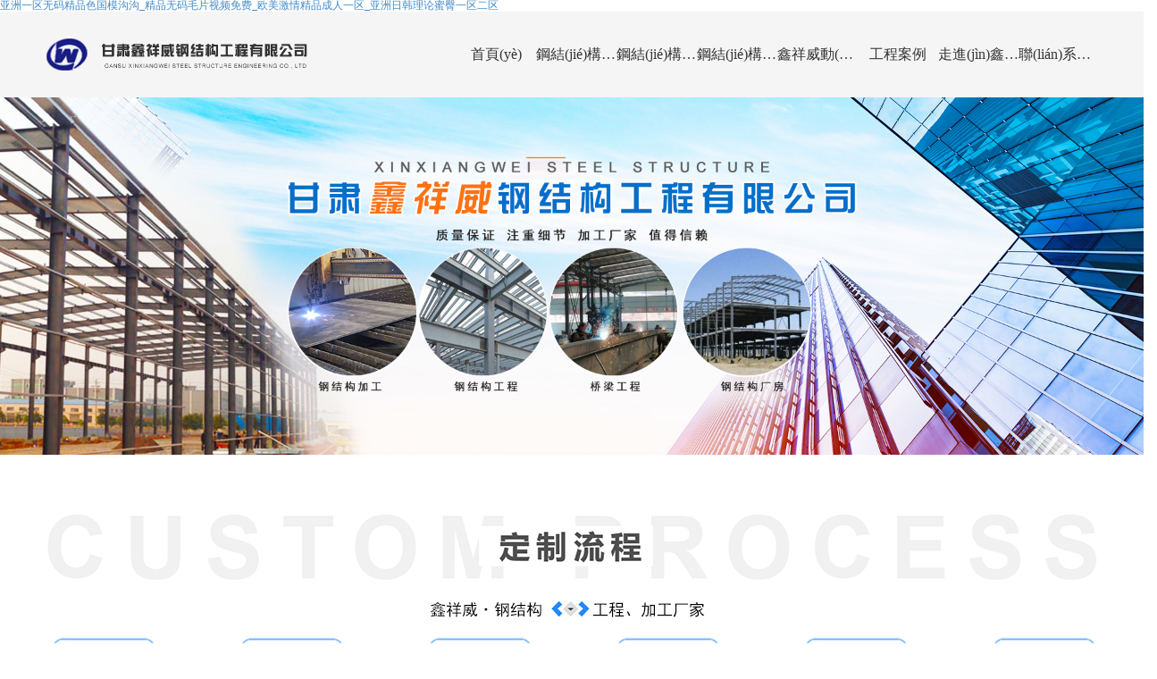

--- FILE ---
content_type: text/html
request_url: http://www.innikeshox.com/index.html
body_size: 13919
content:
<!DOCTYPE html PUBLIC "-//W3C//DTD XHTML 1.0 Stict//EN" "http://www.w3.org/TR/xhtml1/DTD/xhtml1-strict.dtd">
<html xmlns="http://www.w3.org/1999/xhtml">
<head>
<meta http-equiv="Content-Type" content="text/html; charset=utf-8"/>
<meta charset="utf-8">
<meta http-equiv="X-UA-Compatible" content="IE=edge" />
<!-- 防止轉(zhuǎn)碼 -->
<meta name="applicable-device"content="pc,mobile">
<meta http-equiv="Cache-Control" content="no-siteapp" />
<meta http-equiv="Cache-Control" content="no-transform " />
<meta name="baidu-site-verification" content="codeva-JhHc8qoclS" />
<meta name="360-site-verification" content="582129c10abb88e6da220d0df408cd87" />
<meta name="sogou_site_verification" content="xeB5XEC49r" />
<meta  name="viewport" content="width=device-width,initial-scale=1.0,minimum-scale=1.0, maximum-scale=1.0, user-scalable=no" />
<meta name="author" content="" />
<!--U防止json劫持token-->
<meta name="csrf-token" content="87721ad52123f0fee626a955484a81a9">
<meta name="domain-token" content="c6f9820fcdc5e97e8ba7a8ac87c56b6e">
<meta name="seo-base-link" content="">
<title>&#x4E9A;&#x6D32;&#x4E00;&#x533A;&#x65E0;&#x7801;&#x7CBE;&#x54C1;&#x8272;&#x56FD;&#x6A21;&#x6C9F;&#x6C9F;_&#x7CBE;&#x54C1;&#x65E0;&#x7801;&#x6BDB;&#x7247;&#x89C6;&#x9891;&#x514D;&#x8D39;_&#x6B27;&#x7F8E;&#x6FC0;&#x60C5;&#x7CBE;&#x54C1;&#x6210;&#x4EBA;&#x4E00;&#x533A;_&#x4E9A;&#x6D32;&#x65E5;&#x97E9;&#x7406;&#x8BBA;&#x871C;&#x81C0;&#x4E00;&#x533A;&#x4E8C;&#x533A;</title>
<meta name="keywords" content="&#x4E9A;&#x6D32;&#x4E00;&#x533A;&#x65E0;&#x7801;&#x7CBE;&#x54C1;&#x8272;&#x56FD;&#x6A21;&#x6C9F;&#x6C9F;_&#x7CBE;&#x54C1;&#x65E0;&#x7801;&#x6BDB;&#x7247;&#x89C6;&#x9891;&#x514D;&#x8D39;_&#x6B27;&#x7F8E;&#x6FC0;&#x60C5;&#x7CBE;&#x54C1;&#x6210;&#x4EBA;&#x4E00;&#x533A;_&#x4E9A;&#x6D32;&#x65E5;&#x97E9;&#x7406;&#x8BBA;&#x871C;&#x81C0;&#x4E00;&#x533A;&#x4E8C;&#x533A;" />
<meta name="description" content="&#x4E9A;&#x6D32;&#x4E00;&#x533A;&#x65E0;&#x7801;&#x7CBE;&#x54C1;&#x8272;&#x56FD;&#x6A21;&#x6C9F;&#x6C9F;_&#x7CBE;&#x54C1;&#x65E0;&#x7801;&#x6BDB;&#x7247;&#x89C6;&#x9891;&#x514D;&#x8D39;_&#x6B27;&#x7F8E;&#x6FC0;&#x60C5;&#x7CBE;&#x54C1;&#x6210;&#x4EBA;&#x4E00;&#x533A;_&#x4E9A;&#x6D32;&#x65E5;&#x97E9;&#x7406;&#x8BBA;&#x871C;&#x81C0;&#x4E00;&#x533A;&#x4E8C;&#x533A;,&#x56FD;&#x4EA7;&#x4E9A;&#x6D32;av&#x5929;&#x5929;&#x591C;&#x591C;,&#x9AD8;&#x6E05;av&#x5728;&#x7EBF;&#x5A77;&#x5A77;&#x4E00;&#x533A;,&#x65E5;&#x97E9;&#x7CBE;&#x54C1;&#x4EBA;&#x59BB;&#x4E00;&#x533A;&#x4E8C;&#x533A;&#x4E09;&#x533A;,&#x719F;&#x5987;&#x9AD8;&#x6F6E;&#x4E00;&#x533A;&#x4E8C;&#x533A;&#x7CBE;&#x54C1;&#x8272;&#x6B32;,&#x56FD;&#x4EA7;&#x7CBE;&#x54C1;&#x4E00;&#x533A;&#x4E8C;&#x533A;&#x62CD;&#x62CD;&#x62CD;,&#x56FD;&#x4EA7;&#x9EC4;&#x7F51;&#x6210;&#x4EBA;&#x514D;&#x8D39;&#x89C6;&#x9891;&#x5728;&#x7EBF;&#x89C6;&#x9891;" />
<link rel="shortcut icon" type="image/x-icon" href="http://mz-style.huiguanwang.com/favicon.ico" />
<link rel="canonical" href="http://www.innikeshox.com/"/>
<!--引導(dǎo)頁(yè)加載-->
<link href="http://mz-style.huiguanwang.com/Public/Css/User/guidestyle.css?v=37" rel="stylesheet" />
<link href="http://mz-style.huiguanwang.com/Public/Css/p_mb.css?v=37" rel='stylesheet' />
<link href="http://mz-style.huiguanwang.com/Public/Css/bootstrap.min.css?v=37" rel='stylesheet' />
<link href="http://mz-style.huiguanwang.com/Public/Css/public.css?v=37" rel='stylesheet' />
<link href="http://mz-style.huiguanwang.com/Public/Css/banner/banner.css?v=37" rel='stylesheet' />
<link rel="stylesheet" href="http://mz-style.huiguanwang.com/Public/Home/Theme270/style.css?v=37" />
<link rel="stylesheet" type="text/css" href="http://mz-style.huiguanwang.com/Public/Css/custom.css?v=2">
<!--<style>-->
<link rel="stylesheet" href="http://mz-style.huiguanwang.com/Public/Css/Customer/customer_index_700038630.css?time=1727167730">
<!--        </style>--><!-- 首頁(yè)必須加載樣式的style層，不可以刪除 -->
<!---->
    
<!---->

    
    <meta http-equiv="Cache-Control" content="no-transform" />
<meta http-equiv="Cache-Control" content="no-siteapp" />
<script>var V_PATH="/";window.onerror=function(){ return true; };</script>
</head>
    <body id="body" style="overflow-x:hidden; overflow-y: scroll;outline: none;" class="  Pagebg">
<h1><a href="http://www.innikeshox.com/">&#x4E9A;&#x6D32;&#x4E00;&#x533A;&#x65E0;&#x7801;&#x7CBE;&#x54C1;&#x8272;&#x56FD;&#x6A21;&#x6C9F;&#x6C9F;_&#x7CBE;&#x54C1;&#x65E0;&#x7801;&#x6BDB;&#x7247;&#x89C6;&#x9891;&#x514D;&#x8D39;_&#x6B27;&#x7F8E;&#x6FC0;&#x60C5;&#x7CBE;&#x54C1;&#x6210;&#x4EBA;&#x4E00;&#x533A;_&#x4E9A;&#x6D32;&#x65E5;&#x97E9;&#x7406;&#x8BBA;&#x871C;&#x81C0;&#x4E00;&#x533A;&#x4E8C;&#x533A;</a></h1><div id="eyb4k" class="pl_css_ganrao" style="display: none;"><td id="eyb4k"></td><var id="eyb4k"></var><xmp id="eyb4k"><th id="eyb4k"><var id="eyb4k"><source id="eyb4k"></source></var></th></xmp><dfn id="eyb4k"></dfn><dl id="eyb4k"></dl><acronym id="eyb4k"><blockquote id="eyb4k"></blockquote></acronym><legend id="eyb4k"><tr id="eyb4k"><td id="eyb4k"><strong id="eyb4k"></strong></td></tr></legend><th id="eyb4k"><progress id="eyb4k"></progress></th><track id="eyb4k"><menu id="eyb4k"><form id="eyb4k"></form></menu></track><code id="eyb4k"></code><progress id="eyb4k"><pre id="eyb4k"><style id="eyb4k"><strike id="eyb4k"></strike></style></pre></progress><thead id="eyb4k"></thead><listing id="eyb4k"><menuitem id="eyb4k"><cite id="eyb4k"><strike id="eyb4k"></strike></cite></menuitem></listing><form id="eyb4k"></form><progress id="eyb4k"></progress><samp id="eyb4k"><i id="eyb4k"><s id="eyb4k"></s></i></samp><u id="eyb4k"><form id="eyb4k"></form></u><ol id="eyb4k"><video id="eyb4k"></video></ol><li id="eyb4k"><dd id="eyb4k"><pre id="eyb4k"></pre></dd></li><strong id="eyb4k"></strong><fieldset id="eyb4k"></fieldset><tr id="eyb4k"></tr><font id="eyb4k"></font><optgroup id="eyb4k"></optgroup><nobr id="eyb4k"><tr id="eyb4k"><dfn id="eyb4k"></dfn></tr></nobr><del id="eyb4k"></del><label id="eyb4k"><video id="eyb4k"><strike id="eyb4k"></strike></video></label><input id="eyb4k"><b id="eyb4k"></b></input><sup id="eyb4k"></sup><label id="eyb4k"></label><th id="eyb4k"><progress id="eyb4k"></progress></th><ins id="eyb4k"></ins><meter id="eyb4k"><bdo id="eyb4k"></bdo></meter><td id="eyb4k"><strong id="eyb4k"><menu id="eyb4k"><font id="eyb4k"></font></menu></strong></td><li id="eyb4k"></li><button id="eyb4k"></button><code id="eyb4k"></code><abbr id="eyb4k"></abbr><xmp id="eyb4k"><blockquote id="eyb4k"><input id="eyb4k"><b id="eyb4k"></b></input></blockquote></xmp><s id="eyb4k"><b id="eyb4k"></b></s><tr id="eyb4k"><menuitem id="eyb4k"><code id="eyb4k"></code></menuitem></tr><menu id="eyb4k"></menu><div id="eyb4k"><small id="eyb4k"><style id="eyb4k"><delect id="eyb4k"></delect></style></small></div><fieldset id="eyb4k"></fieldset><tt id="eyb4k"></tt><pre id="eyb4k"></pre><label id="eyb4k"><ruby id="eyb4k"></ruby></label><video id="eyb4k"></video><label id="eyb4k"><samp id="eyb4k"><rt id="eyb4k"></rt></samp></label><ins id="eyb4k"><thead id="eyb4k"><abbr id="eyb4k"></abbr></thead></ins></div>
                
<div   id="4c8s8gmwe"   class="Pagebg"><div   id="4c8s8gmwe"   class="container"> 	<div   id="4c8s8gmwe"   class="row clearfix tpl_one" id="md_tpl_one"> 		<div   id="4c8s8gmwe"   class="column column1"> 			<div   id="4c8s8gmwe"   class="menu" id="md_menu">            <div   class="4c8s8gmwe"   id="css_style">
                <!-- 該div層是用來(lái)替換為內(nèi)頁(yè)的css的，必須放在這里 -->
            </div>
            <div   id="4c8s8gmwe"   class="headFixed">
                <div   id="4c8s8gmwe"   class="header-box clearfix ">
                    <!-- pc端logo -->
                    <h1 class="logo_name">
                        <span>甘肅鑫祥威鋼結(jié)構(gòu)工程有限公司</span>
                        <a href="/" class="logo navbar-brand">
                            <img src="http://alipic.files.mozhan.com/mozhan/20210721/ef58f17b468c98953f327d65f999623e.png" alt="甘肅鑫祥威鋼結(jié)構(gòu)工程有限公司" />
                        </a>
                    </h1>
                    <!-- 手機(jī)端logo -->
                    <a class="logo navbar-brand-mobile" href="/">
                        <img src="http://alipic.files.mozhan.com/mozhan/20200713/c9a85225534fa2d9fc87b2ded2a7ca9c.jpg" alt="甘肅鑫祥威鋼結(jié)構(gòu)工程有限公司" />
                    </a>
                    <div   id="4c8s8gmwe"   class="btn-t btn-navbar-t navBtn NavBtn" id="NavBtn">
                        <span id="4c8s8gmwe"    class="icon-bar"></span>
                        <span id="4c8s8gmwe"    class="icon-bar"></span>
                        <span id="4c8s8gmwe"    class="icon-bar"></span>
                    </div>
                    <div   id="4c8s8gmwe"   class="clearfix none"></div>


                    <div   id="4c8s8gmwe"   class="header-nav ">
                        <div   id="4c8s8gmwe"   class="nav-box">
                            <div data-design-rel="menu" class="NavBox" id="NavBox">
                                <ul class="nav navbar-nav">
        <li>
                <a class="overflow Themebghover  ThemeBbg" href="http://www.innikeshox.com/"  >
            首頁(yè)    
        </a>
        
                
            </li>
        <li>
                <a class="overflow Themebghover  " href="http://www.innikeshox.com/Product-index.html"  >
            鋼結(jié)構(gòu)產(chǎn)品    
        </a>
        
                
            </li>
        <li>
                <a class="overflow Themebghover  " href="http://www.innikeshox.com/Products-3004.html"  >
            鋼結(jié)構(gòu)廠(chǎng)房    
        </a>
        
                
            </li>
        <li>
                <a class="overflow Themebghover  " href="http://www.innikeshox.com/Products-3002.html"  >
            鋼結(jié)構(gòu)橋梁制作    
        </a>
        
                
            </li>
        <li>
                <a class="overflow Themebghover  " href="http://www.innikeshox.com/Article-index.html"  >
            鑫祥威動(dòng)態(tài)    
        </a>
        
                
            </li>
        <li>
                <a class="overflow Themebghover  " href="http://www.innikeshox.com/Album.html"  >
            工程案例    
        </a>
        
                
            </li>
        <li>
                <a class="overflow Themebghover  " href="http://www.innikeshox.com/About.html"  >
            走進(jìn)鑫祥威    
        </a>
        
                
            </li>
        <li>
                <a class="overflow Themebghover  " href="http://www.innikeshox.com/Contact.html"  >
            聯(lián)系鑫祥威    
        </a>
        
                
            </li>
    </ul>
                            </div>
                        </div>
                        <div   id="4c8s8gmwe"   class="NavBoxPublic" id="NavBoxPublic">
                            <!-- M端導(dǎo)航 -->
                            <div   id="4c8s8gmwe"   class="m-menutop">
                                <div   id="4c8s8gmwe"   class="m-menutop-logo"><a class="logo navbar-brand-mobile" href="/">
                                        <img src="http://alipic.files.mozhan.com/mozhan/20200713/c9a85225534fa2d9fc87b2ded2a7ca9c.jpg"
                                            alt="甘肅鑫祥威鋼結(jié)構(gòu)工程有限公司" />
                                    </a></div>
                                <div   id="4c8s8gmwe"   class="m-menutop-cose"><i class="iconfont icon-iconshanchu" id="NavBoxBg"></i></div>
                            </div>
                             <div   id="4c8s8gmwe"   class="m-menutop-so">
                                                                <form class="mnavform" role="search" action="http://www.innikeshox.com/Article-searchAll.html" method="post">
                                                                            <div   id="4c8s8gmwe"   class="mnavformgroup">
                                            <input type="text" class="input1" name="name"
                                                placeholder="請(qǐng)輸入關(guān)鍵字..." />
                                            <button type="submit" class="button1"> <i
                                                    class="iconfont icon-iconshiliangzhinengduixiang"></i></button>
                                        </div>
                                        <input type="hidden" id="webSearchUrl" value="http://www.innikeshox.com/Article-searchAll.html" />
                                        <input type="hidden" id="productSearchUrl" value="http://www.innikeshox.com/Product-index.html" />
                                        <input type="hidden" id="articleSearchUrl" value="http://www.innikeshox.com/Article-index.html" />
                                    </form>
                            </div>
                            <ul class="navPublic">
                                                                <li>
                                                                        <a class="Themefont " href="http://www.innikeshox.com/" > 首頁(yè) </a>
                                        
                                   
                                </li>
                                                                <li>
                                                                        <a class="Themefont " href="http://www.innikeshox.com/Product-index.html" > 鋼結(jié)構(gòu)產(chǎn)品 </a>
                                        
                                   
                                </li>
                                                                <li>
                                                                        <a class="Themefont " href="http://www.innikeshox.com/Products-3004.html" > 鋼結(jié)構(gòu)廠(chǎng)房 </a>
                                        
                                   
                                </li>
                                                                <li>
                                                                        <a class="Themefont " href="http://www.innikeshox.com/Products-3002.html" > 鋼結(jié)構(gòu)橋梁制作 </a>
                                        
                                   
                                </li>
                                                                <li>
                                                                        <a class="Themefont " href="http://www.innikeshox.com/Article-index.html" > 鑫祥威動(dòng)態(tài) </a>
                                        
                                   
                                </li>
                                                                <li>
                                                                        <a class="Themefont " href="http://www.innikeshox.com/Album.html" > 工程案例 </a>
                                        
                                   
                                </li>
                                                                <li>
                                                                        <a class="Themefont " href="http://www.innikeshox.com/About.html" > 走進(jìn)鑫祥威 </a>
                                        
                                   
                                </li>
                                                                <li>
                                                                        <a class="Themefont " href="http://www.innikeshox.com/Contact.html" > 聯(lián)系鑫祥威 </a>
                                        
                                   
                                </li>
                                                            </ul>

                            <!-- M端導(dǎo)航 end -->

                            <!-- 所有模板導(dǎo)航必須在這個(gè)文件里面 -->
                        </div>
                        <!-- <div   id="4c8s8gmwe"   class="NavBoxBg" id="NavBoxBg">
                            <div   class="4c8s8gmwe"   id="NavBoxBtn"></div>
                        </div> -->
                    </div>
                </div>

            </div>
            </div> 		</div> 	</div> 	<div   id="4c8s8gmwe"   class="row clearfix tpl_two" id="md_tpl_two"> 		<div   id="4c8s8gmwe"   class="column column1"> 			<div   class="4c8s8gmwe"   id="md_banner" class="banner">        <div   id="4c8s8gmwe"   class="col-md-12">  
            <div data-design-rel="banner" class="carousel slide" id="myCarousel">
                <div   id="4c8s8gmwe"   class="bannerBox">
<div   id="4c8s8gmwe"   class="bannerEffect" id="pc_banner_content">
	<div   id="4c8s8gmwe"   class="fullwidthbanner-container">
		<div   id="4c8s8gmwe"   class="fullwidthbanner">
			<ul>
								<li data-transition="slideleft"
				data-slotamount="15" data-masterspeed="300">
									<a class="effa" title="甘肅鋼結(jié)構(gòu),蘭州鋼結(jié)構(gòu),甘肅鋼結(jié)構(gòu)廠(chǎng)家,蘭州鋼結(jié)構(gòu)廠(chǎng)家,甘肅鋼結(jié)構(gòu)廠(chǎng),蘭州鋼結(jié)構(gòu)廠(chǎng)" href="http://www.innikeshox.com/Article-index.html" target="_blank">
					</a>
													<img src="http://alipic.files.huiguanwang.com/mozhan/20231125/db6529767acab4d9332c323a4d2a3f09.jpg?x-oss-process=image/resize,limit_0,m_fill,w_1920,h_600" alt="甘肅鋼結(jié)構(gòu),蘭州鋼結(jié)構(gòu),甘肅鋼結(jié)構(gòu)廠(chǎng)家,蘭州鋼結(jié)構(gòu)廠(chǎng)家,甘肅鋼結(jié)構(gòu)廠(chǎng),蘭州鋼結(jié)構(gòu)廠(chǎng)" />
								</li>
								<li data-transition="slideleft"
				data-slotamount="15" data-masterspeed="300">
									<a class="effa" title="甘肅鋼結(jié)構(gòu)加工,蘭州鋼結(jié)構(gòu)加工,甘肅鋼結(jié)構(gòu)加工廠(chǎng),蘭州鋼結(jié)構(gòu)加工廠(chǎng),甘肅鋼結(jié)構(gòu)加工廠(chǎng)家,蘭州鋼結(jié)構(gòu)加工廠(chǎng)家" href="http://www.innikeshox.com/About.html" target="_self">
					</a>
													<img src="http://alipic.files.huiguanwang.com/mozhan/20231125/895b200f943e56a85480010f87c59718.jpg?x-oss-process=image/resize,limit_0,m_fill,w_1920,h_600" alt="甘肅鋼結(jié)構(gòu)加工,蘭州鋼結(jié)構(gòu)加工,甘肅鋼結(jié)構(gòu)加工廠(chǎng),蘭州鋼結(jié)構(gòu)加工廠(chǎng),甘肅鋼結(jié)構(gòu)加工廠(chǎng)家,蘭州鋼結(jié)構(gòu)加工廠(chǎng)家" />
								</li>
								<li data-transition="slideleft"
				data-slotamount="15" data-masterspeed="300">
									<a class="effa" title="甘肅鋼結(jié)構(gòu)工程,蘭州鋼結(jié)構(gòu)工程,甘肅鋼結(jié)構(gòu)工程報(bào)價(jià),蘭州鋼結(jié)構(gòu)工程廠(chǎng)家" href="http://www.innikeshox.com/Product-index.html" target="_blank">
					</a>
													<img src="http://alipic.files.mozhan.com/mozhan/20210721/5d383da7124318f8e7d490f37f37cdc7.jpg?x-oss-process=image/resize,limit_0,m_fill,w_1920,h_600" alt="甘肅鋼結(jié)構(gòu)工程,蘭州鋼結(jié)構(gòu)工程,甘肅鋼結(jié)構(gòu)工程報(bào)價(jià),蘭州鋼結(jié)構(gòu)工程廠(chǎng)家" />
								</li>
							</ul>
		</div>
	</div>
</div>

</div>



            </div>	
        </div>
        <div   id="4c8s8gmwe"   class="clearfix"></div>
        </div> 			<div   id="4c8s8gmwe"   class="row clearfix tpl_six" id="md_tpl_six"> 				<div   id="4c8s8gmwe"   class="content-box"> 					<div   id="4c8s8gmwe"   class="column column1"> 						<div   id="4c8s8gmwe"   class="module" id="md_module" dataid="435">            <div   id="4c8s8gmwe"   class="col-md-12">
                <div data-design-rel="module" class="carousel slide" id="myCarousel">
                    <div   id="4c8s8gmwe"   class="module">
                                                    <img id="img_435" src="http://alipic.files.huiguanwang.com/mozhan/20231125/9a10caa3f13f42f908f5e0b66f8907a4.jpg" usemap="#moduleimg_435" border="0" hidefocus="true" alt="" />
                            <map name="moduleimg_435" id="moduleimg_435">
                            </map>
                            
                                            </div>
                </div>
            </div>
            <div   id="4c8s8gmwe"   class="clearfix"></div>
            </div> 					</div> 				</div> 			</div> 		</div> 	</div> 	<div   id="4c8s8gmwe"   class="row clearfix tpl_four" id="md_tpl_four"> 		<div   id="4c8s8gmwe"   class="content-box"> 			<div   id="4c8s8gmwe"   class="column column1"> 				<div   id="4c8s8gmwe"   class="about" id="md_about">            <div   id="4c8s8gmwe"   class="w100">
                    <div   id="4c8s8gmwe"   class="in-title about-titlem" data-design-rel="about">關(guān)于我們</div>
                    <div   id="4c8s8gmwe"   class="about-text">
                        <div   id="4c8s8gmwe"   class="about-textbox">
                            <div   id="4c8s8gmwe"   class="in-title about-titlepc" data-design-rel="about">關(guān)于我們<span id="4c8s8gmwe"    class="eng about-sub"  data-design-rel="about-sub"></span></div>
                            <div   id="4c8s8gmwe"   class="about-font"><p style=";text-indent: 37px;padding: 0;line-height: 29px;background: rgb(255, 255, 255)"><span style="font-family: 微軟雅黑;letter-spacing: 0;font-size: 19px"><span style="font-family:微軟雅黑">甘肅鑫祥威鋼結(jié)構(gòu)工程有限公司位于甘肅省</span>蘭州市永登縣樹(shù)屏鎮(zhèn)大天源建材市場(chǎng)三期A(yíng)區(qū)南排5-6號(hào)，交通便利，占地面積15畝，年加工鋼結(jié)構(gòu)</span><span style="font-family: 微軟雅黑;letter-spacing: 0;font-size: 19px"><span style="font-family:微軟雅黑">2.5萬(wàn)</span></span><span style="font-family: 微軟雅黑;letter-spacing: 0;font-size: 19px"><span style="font-family:微軟雅黑">噸，滿(mǎn)足大型復(fù)雜空間鋼結(jié)構(gòu)的廠(chǎng)內(nèi)預(yù)拼裝要求。</span>&nbsp; &nbsp; &nbsp;&nbsp;</span></p><p style=";text-indent: 37px;padding: 0;line-height: 29px;background: rgb(255, 255, 255)"><span style="font-family: 微軟雅黑;letter-spacing: 0;font-size: 19px"><span style="font-family:微軟雅黑">甘肅鑫祥威鋼結(jié)構(gòu)工程有限公司</span></span><span style="font-family: 微軟雅黑;letter-spacing: 0;font-size: 19px"><span style="font-family:微軟雅黑">是鋼結(jié)構(gòu)制造業(yè)基地，</span></span><span style="font-family: 微軟雅黑;letter-spacing: 0;font-size: 19px"><span style="font-family:微軟雅黑">擁有全套鋼結(jié)構(gòu)生產(chǎn)線(xiàn)，技術(shù)力量雄厚，生產(chǎn)設(shè)備、檢測(cè)手段齊全，并擁有一批具有豐富經(jīng)驗(yàn)的工程師、設(shè)計(jì)技術(shù)人員和安裝隊(duì)伍，公司生產(chǎn)線(xiàn)包括數(shù)控切割機(jī)、數(shù)控組立機(jī)、自動(dòng)龍門(mén)焊機(jī)、自動(dòng)矯正機(jī)、剪板機(jī)、搖臂鉆床、大型拋丸機(jī)、除銹清理設(shè)備、</span>C型鋼機(jī)、樓層承重板生產(chǎn)線(xiàn)等設(shè)備，</span><span style="font-family: 微軟雅黑;letter-spacing: 0;font-size: 18px"><span style="font-family:微軟雅黑">所生產(chǎn)的焊接空心球，螺栓球，輕型鋼結(jié)構(gòu)，彩鋼夾芯板，采光安全夾膠玻璃等產(chǎn)品；自投產(chǎn)以來(lái)承接了眾多鋼結(jié)構(gòu)工程項(xiàng)目，涉及冶金、汽車(chē)、機(jī)械、建材、醫(yī)藥、化工、電子、家具、服裝等行業(yè)，受到了用戶(hù)的好評(píng)</span>;成為業(yè)主可信賴(lài)的合作伙伴。</span></p><p style=";text-indent: 37px;padding: 0;line-height: 29px;background: rgb(255, 255, 255)"><span style="font-family: 微軟雅黑;letter-spacing: 0;font-size: 19px"><span style="font-family:微軟雅黑">&nbsp;公司主要經(jīng)營(yíng)：鋼結(jié)構(gòu)加工，HCZ型鋼加工，彩鋼夾芯板，鋼結(jié)構(gòu)框架樓，鋼結(jié)構(gòu)4S店，鋼結(jié)構(gòu)廠(chǎng)房加工，鋼結(jié)構(gòu)工程，橋梁工程、市政工程等。&nbsp;</span></span></p><p style=";text-indent: 37px;padding: 0;line-height: 29px;background: rgb(255, 255, 255)"><span style="font-family: 微軟雅黑;letter-spacing: 0;font-size: 19px"><span style="font-family:微軟雅黑">甘肅鑫祥威鋼結(jié)構(gòu)工程有限公司在發(fā)展中，始終在業(yè)界保持者良好的口碑，面對(duì)每個(gè)客戶(hù)的要求，我們都是精益求精，認(rèn)真面對(duì)每個(gè)細(xì)節(jié)，體現(xiàn)出鑫祥威鋼結(jié)構(gòu)的與眾不同。目前承接各種鋼構(gòu)工程，包括鋼橋、廠(chǎng)房、超市、</span>4S店、高層建筑、展覽中心、體育場(chǎng)館、倉(cāng)庫(kù)、辦公樓、活動(dòng)房、網(wǎng)架等大中小型鋼結(jié)構(gòu)工程。展望未來(lái)，&ldquo;鑫祥威&rdquo;以開(kāi)拓創(chuàng)新、誠(chéng)信立業(yè)的精神，以鋼的質(zhì)量、鐵的意志，致力打造&ldquo;鑫祥威&rdquo;品牌，讓鑫祥威成為鋼結(jié)構(gòu)行業(yè)的制造基地。愿與新老客戶(hù)和社會(huì)各界朋友真誠(chéng)合作，共創(chuàng)輝煌的明天！</span></p><p><br/></p></div>
                            <div   id="4c8s8gmwe"   class="about-more Themebg"><a href="http://www.innikeshox.com/About.html">查看詳情 >></a></div>
                        </div>
                    </div>
                      <div   id="4c8s8gmwe"   class="about-img">
                        <img src="http://alipic.files.mozhan.com/mozhan/20221003/f1d6e492120ca50cef2653d710a1f26c.jpg" alt="" />
                      </div>
                  </div>
            </div> 				<div   id="4c8s8gmwe"   class="companyData" id="md_companyData" dataid="0">            <div   id="4c8s8gmwe"   class="companyDatabox">
                <div   id="4c8s8gmwe"   class="companyDatalist">
                    <ul>
                                                <li>
                            <div   id="4c8s8gmwe"   class="font-con">
                                                                <b>十余年</b>
                                                                                                <p>專(zhuān)注鋼結(jié)構(gòu)</p>
                                                            </div>
                        </li>
                                                <li>
                            <div   id="4c8s8gmwe"   class="font-con">
                                                                <b>15畝</b>
                                                                                                <p>占地面積</p>
                                                            </div>
                        </li>
                                                <li>
                            <div   id="4c8s8gmwe"   class="font-con">
                                                                <b>2.5萬(wàn)噸</b>
                                                                                                <p>年生產(chǎn)</p>
                                                            </div>
                        </li>
                                                <li>
                            <div   id="4c8s8gmwe"   class="font-con">
                                                                <b>3000+</b>
                                                                                                <p>服務(wù)客戶(hù)</p>
                                                            </div>
                        </li>
                                                <div   id="4c8s8gmwe"   class="clear"></div>
                    </ul>
                </div>
            </div>
            </div> 			</div> 		</div> 	</div> 	<div   id="4c8s8gmwe"   class="row clearfix tpl_five" id="md_tpl_five"> 		<div   id="4c8s8gmwe"   class="content-box"> 			<div   id="4c8s8gmwe"   class="column column1"> 				<div   id="4c8s8gmwe"   class="product" id="md_product" dataid="3007">            <div   class="4c8s8gmwe"   id="mzanimate3" class="w100">
                <div   id="4c8s8gmwe"   class="title_name overflow animated">
                    <div   id="4c8s8gmwe"   class="title" data-design-rel="new-product">鋼結(jié)構(gòu)住宅樓</div>
                    
                    <div   id="4c8s8gmwe"   class="small-title" data-design-rel="new-product-sub"></div>
                </div>
                

                <div   id="4c8s8gmwe"   class="pro" id="mzanimate2">
                    <div   id="4c8s8gmwe"   class="swiper-container pro-swiper pro_swiper_3007">
                        <div   id="4c8s8gmwe"   class="swiper-wrapper product-swiper-wrapper">
                                                        <div   id="4c8s8gmwe"   class="swiper-slide product-item">
                                <a title="" href="http://www.innikeshox.com/Products-detail-id-19457.html" class="ImgBox">
                                    <div   id="4c8s8gmwe"   class="div-img">
                                        <div   id="4c8s8gmwe"   class="mask"><span>+</span></div>
                                                                                <img alt="輕鋼結(jié)構(gòu)住宅" src="http://alipic.files.mozhan.com/mozhan/20200425/155ef92614d7860301b5455538521fd0.jpg?x-oss-process=image/resize,limit_0,m_fill,w_450,h_338" class="Animation">
                                                                            </div>
                                    <div   id="4c8s8gmwe"   class="name"  title="輕鋼結(jié)構(gòu)住宅">輕鋼結(jié)構(gòu)住宅</div>
                                    <div   id="4c8s8gmwe"   class="digest">甘肅輕鋼結(jié)構(gòu)住宅?指以鋼作為建筑承重梁柱的住宅建筑，</div>
                                    
                                </a>
                            </div>
                                                        <div   id="4c8s8gmwe"   class="swiper-slide product-item">
                                <a title="" href="http://www.innikeshox.com/Products-detail-id-19456.html" class="ImgBox">
                                    <div   id="4c8s8gmwe"   class="div-img">
                                        <div   id="4c8s8gmwe"   class="mask"><span>+</span></div>
                                                                                <img alt="鋼結(jié)構(gòu)裝配式住宅" src="http://alipic.files.mozhan.com/mozhan/20200425/f2ff61761979a0573c6f9a5837db7653.jpg?x-oss-process=image/resize,limit_0,m_fill,w_450,h_338" class="Animation">
                                                                            </div>
                                    <div   id="4c8s8gmwe"   class="name"  title="鋼結(jié)構(gòu)裝配式住宅">鋼結(jié)構(gòu)裝配式住宅</div>
                                    <div   id="4c8s8gmwe"   class="digest">甘肅鋼結(jié)構(gòu)裝配式住宅?指以鋼作為建筑承重梁柱的住宅建筑，</div>
                                    
                                </a>
                            </div>
                                                        <div   id="4c8s8gmwe"   class="swiper-slide product-item">
                                <a title="" href="http://www.innikeshox.com/Products-detail-id-19455.html" class="ImgBox">
                                    <div   id="4c8s8gmwe"   class="div-img">
                                        <div   id="4c8s8gmwe"   class="mask"><span>+</span></div>
                                                                                <img alt="鋼結(jié)構(gòu)住宅樓" src="http://alipic.files.mozhan.com/mozhan/20200425/301924c7574c3c3b6a94a1a7be77303e.jpg?x-oss-process=image/resize,limit_0,m_fill,w_450,h_338" class="Animation">
                                                                            </div>
                                    <div   id="4c8s8gmwe"   class="name"  title="鋼結(jié)構(gòu)住宅樓">鋼結(jié)構(gòu)住宅樓</div>
                                    <div   id="4c8s8gmwe"   class="digest">甘肅鋼結(jié)構(gòu)住宅樓</div>
                                    
                                </a>
                            </div>
                                                    </div>
                    </div>
                    <div   id="4c8s8gmwe"   class="swiper-button-prev swiper-button-prev-2 swiper_button_prev_two_3007">
                        <p>
                            <</p> </div> <div   id="4c8s8gmwe"   class="swiper-button-next swiper-button-next-2 swiper_button_next_two_3007">
                                <p>></p>
                    </div>
                </div>
                <a href="http://www.innikeshox.com/Product-3007.html" class="see-more Themebg">查看更多&nbsp;>></a>
            </div>
            
        </div>
        <!--end/最新產(chǎn)品--></div> 			</div> 			 		</div> 		 	</div> 	 	<div   id="4c8s8gmwe"   class="row clearfix tpl_six" id="md_tpl_six"> 		<div   id="4c8s8gmwe"   class="content-box"> 			<div   id="4c8s8gmwe"   class="column column1"> 				<div   id="4c8s8gmwe"   class="article" id="md_article" dataid="0">			<div   class="4c8s8gmwe"   id="mzanimate3">
				<div   id="4c8s8gmwe"   class="title_name title_name3 animated">
					<span>
						<p class="overflow ThemeFborder title" data-design-rel="article">新聞動(dòng)態(tài)</p>
						<div   id="4c8s8gmwe"   class="small-title" data-design-rel="article-sub"></div>
					</span>

				</div>
				<div   id="4c8s8gmwe"   class="company_box">
					<ul>
																		<li id="4c8s8gmwe"    class="col-md-4 Animation animated news_md">
							<a title="蘭州鋼結(jié)構(gòu)廠(chǎng)家分享鋼結(jié)構(gòu)的主要特點(diǎn)" href="http://www.innikeshox.com/Articles-detail-id-570747.html">
								<div   id="4c8s8gmwe"   class="top">

									<span id="4c8s8gmwe"    class="time">2025-02-26</span>
									<h3 class="overflow">蘭州鋼結(jié)構(gòu)廠(chǎng)家分享鋼結(jié)構(gòu)的主要特點(diǎn)</h3>
									<div   id="4c8s8gmwe"   class="news_box">
										鋼結(jié)構(gòu)主要有哪些特點(diǎn)呢？鋼結(jié)構(gòu)廠(chǎng)家來(lái)告訴大家。
									</div>
								</div>

								<div   id="4c8s8gmwe"   class="div-img">
									<div   id="4c8s8gmwe"   class="mask"><span>+</span><i class="lb"></i></div>
																				<img src="http://alipic.files.mozhan.com/mozhan/20200712/b888b9440dceb1b0b79930cdebcb9ff0.jpg?x-oss-process=image/resize,limit_0,m_fill,w_450,h_338" alt="蘭州鋼結(jié)構(gòu)廠(chǎng)家分享鋼結(jié)構(gòu)的主要特點(diǎn)">
																			</div>
							</a>
						</li>
																								<li id="4c8s8gmwe"    class="col-md-4 Animation animated news_md">
							<a title="甘肅大型鋼結(jié)構(gòu)制作安裝時(shí)的注意事項(xiàng)" href="http://www.innikeshox.com/Articles-detail-id-570746.html">
								<div   id="4c8s8gmwe"   class="div-img">
									<div   id="4c8s8gmwe"   class="mask"><span>+</span><i class="lb"></i></div>
																				<img src="http://image-ali.258fuwu.com/1/2020/0424/14/15877099355188.jpg?x-oss-process=image/resize,limit_0,m_fill,w_450,h_338" alt="甘肅大型鋼結(jié)構(gòu)制作安裝時(shí)的注意事項(xiàng)">
																			</div>
								<div   id="4c8s8gmwe"   class="top">

									<span id="4c8s8gmwe"    class="time">2025-02-19</span>
									<h3 class="overflow">甘肅大型鋼結(jié)構(gòu)制作安裝時(shí)的注意事項(xiàng)</h3>
									<div   id="4c8s8gmwe"   class="news_box">
										大型鋼結(jié)構(gòu)制作安裝時(shí)的注意事項(xiàng)：
									</div>
								</div>

								
							</a>
						</li>
																								<li id="4c8s8gmwe"    class="col-md-4 Animation animated news_md">
							<a title="蘭州鋼結(jié)構(gòu)加工廠(chǎng)家的交貨期一般是多久？" href="http://www.innikeshox.com/Articles-detail-id-570745.html">
								<div   id="4c8s8gmwe"   class="top">

									<span id="4c8s8gmwe"    class="time">2025-02-15</span>
									<h3 class="overflow">蘭州鋼結(jié)構(gòu)加工廠(chǎng)家的交貨期一般是多久？</h3>
									<div   id="4c8s8gmwe"   class="news_box">
										鋼結(jié)構(gòu)加工廠(chǎng)家的交貨期受項(xiàng)目規(guī)模、加工工藝復(fù)雜程度、原材料供應(yīng)、廠(chǎng)家生產(chǎn)調(diào)度等多種因素影響，以下是不同情況下的大致交貨期：
									</div>
								</div>

								<div   id="4c8s8gmwe"   class="div-img">
									<div   id="4c8s8gmwe"   class="mask"><span>+</span><i class="lb"></i></div>
																				<img src="http://alipic.files.huiguanwang.com/mozhan/20230209/f19177710c1d32c506b3f33ff96c1e15.jpg?x-oss-process=image/resize,limit_0,m_fill,w_450,h_338" alt="蘭州鋼結(jié)構(gòu)加工廠(chǎng)家的交貨期一般是多久？">
																			</div>
							</a>
						</li>
																	</ul>
				</div>
				<div   id="4c8s8gmwe"   class="comp_more">
					<a href="http://www.innikeshox.com/Article-index.html" class="Themebg"><i class="iconfont icon-jiahao"></i>查看更多</a>
				</div>
			</div>
			</div> 			</div> 		</div> 	</div> 	<div   id="4c8s8gmwe"   class="row clearfix tpl_two" id="md_tpl_two"> 		<div   id="4c8s8gmwe"   class="column column1"> 			<div   id="4c8s8gmwe"   class="module" id="md_module" dataid="350">            <div   id="4c8s8gmwe"   class="col-md-12">
                <div data-design-rel="module" class="carousel slide" id="myCarousel">
                    <div   id="4c8s8gmwe"   class="module">
                                                    <img id="img_350" src="http://alipic.files.mozhan.com/mozhan/20210721/71863864cb717d47b41654897b36ab97.png" usemap="#moduleimg_350" border="0" hidefocus="true" alt="甘肅鋼結(jié)構(gòu)工程,蘭州鋼結(jié)構(gòu)工程,甘肅鋼結(jié)構(gòu)廠(chǎng)家,蘭州鋼結(jié)構(gòu)廠(chǎng)家" />
                            <map name="moduleimg_350" id="moduleimg_350">
                            </map>
                            
                                            </div>
                </div>
            </div>
            <div   id="4c8s8gmwe"   class="clearfix"></div>
            </div> 			<div   id="4c8s8gmwe"   class="module" id="md_module" dataid="349">            <div   id="4c8s8gmwe"   class="col-md-12">
                <div data-design-rel="module" class="carousel slide" id="myCarousel">
                    <div   id="4c8s8gmwe"   class="module">
                                                    <img id="img_349" src="http://alipic.files.mozhan.com/mozhan/20210726/950c4e284484e30994971f4861d0d3aa.jpg" usemap="#moduleimg_349" border="0" hidefocus="true" alt="蘭州鋼結(jié)構(gòu),蘭州鋼結(jié)構(gòu)廠(chǎng),蘭州鋼結(jié)構(gòu)廠(chǎng)家,蘭州鋼結(jié)構(gòu)加工,甘肅鋼結(jié)構(gòu),甘肅鋼結(jié)構(gòu)廠(chǎng)家" />
                            <map name="moduleimg_349" id="moduleimg_349">
                            </map>
                            
                                            </div>
                </div>
            </div>
            <div   id="4c8s8gmwe"   class="clearfix"></div>
            </div> 			<div   id="4c8s8gmwe"   class="module" id="md_module" dataid="351">            <div   id="4c8s8gmwe"   class="col-md-12">
                <div data-design-rel="module" class="carousel slide" id="myCarousel">
                    <div   id="4c8s8gmwe"   class="module">
                                                                                    <img src="http://alipic.files.mozhan.com/mozhan/20210721/3f689fd52ba927860df814fa69fe644a.jpg" alt="" />
                                                                        </div>
                </div>
            </div>
            <div   id="4c8s8gmwe"   class="clearfix"></div>
            </div> 			<div   id="4c8s8gmwe"   class="module" id="md_module" dataid="436">            <div   id="4c8s8gmwe"   class="col-md-12">
                <div data-design-rel="module" class="carousel slide" id="myCarousel">
                    <div   id="4c8s8gmwe"   class="module">
                                                    <img id="img_436" src="http://alipic.files.huiguanwang.com/mozhan/20231125/3d874d63af3655d4461e4ae42a8245d6.jpg" usemap="#moduleimg_436" border="0" hidefocus="true" alt="" />
                            <map name="moduleimg_436" id="moduleimg_436">
                            </map>
                            
                                            </div>
                </div>
            </div>
            <div   id="4c8s8gmwe"   class="clearfix"></div>
            </div> 		</div> 	</div> 	<div   id="4c8s8gmwe"   class="row clearfix tpl_seven" id="md_tpl_seven"> 		<div   id="4c8s8gmwe"   class="content-box"> 			<div   id="4c8s8gmwe"   class="column column1"> 				<div   id="4c8s8gmwe"   class="articleLabel" id="md_articleLabel" dataid="0">            <div   class="4c8s8gmwe"   id="mzanimate5" class="w100 showcasedd">
                <div   id="4c8s8gmwe"   class="title_name overflow animated">
                    <div   id="4c8s8gmwe"   class="title" data-design-rel="articleLabel">鑫祥威.鋼結(jié)構(gòu)知識(shí)<span id="4c8s8gmwe"    class="tit-sub" data-design-rel="article-label-sub"></span>
                    </div>
                    <div   id="4c8s8gmwe"   class="lookmoredd">
                        <a href="http://www.innikeshox.com/Article-index.html" class="Themebg"><i class="iconfont icon-jiahao"></i>查看更多</a>
                    </div>
                </div>
                

                <div   id="4c8s8gmwe"   class="pro">
                    <div   id="4c8s8gmwe"   class="articleSwiper swiper-container pro-swiper swiper-container10">
                        <div   id="4c8s8gmwe"   class="swiper-wrapper product-swiper-wrapper">
                                                        <div   id="4c8s8gmwe"   class="swiper-slide product-item">
                                <a title="" href="http://www.innikeshox.com/Articles-detail-id-570747.html" class="ImgBox">
                                    <div   id="4c8s8gmwe"   class="div-img">
                                       
                                                                                <img alt="" src="http://alipic.files.mozhan.com/mozhan/20200712/b888b9440dceb1b0b79930cdebcb9ff0.jpg?x-oss-process=image/resize,limit_0,m_fill,w_450,h_338" class="Animation">
                                                                            </div>
                                    
                                    <h5>蘭州鋼結(jié)構(gòu)廠(chǎng)家分享鋼結(jié)構(gòu)的主要特點(diǎn)</h5>
                                    
                                </a>
                            </div>
                                                        <div   id="4c8s8gmwe"   class="swiper-slide product-item">
                                <a title="" href="http://www.innikeshox.com/Articles-detail-id-570746.html" class="ImgBox">
                                    <div   id="4c8s8gmwe"   class="div-img">
                                       
                                                                                <img alt="" src="http://image-ali.258fuwu.com/1/2020/0424/14/15877099355188.jpg?x-oss-process=image/resize,limit_0,m_fill,w_450,h_338" class="Animation">
                                                                            </div>
                                    
                                    <h5>甘肅大型鋼結(jié)構(gòu)制作安裝時(shí)的注意事項(xiàng)</h5>
                                    
                                </a>
                            </div>
                                                        <div   id="4c8s8gmwe"   class="swiper-slide product-item">
                                <a title="" href="http://www.innikeshox.com/Articles-detail-id-570745.html" class="ImgBox">
                                    <div   id="4c8s8gmwe"   class="div-img">
                                       
                                                                                <img alt="" src="http://alipic.files.huiguanwang.com/mozhan/20230209/f19177710c1d32c506b3f33ff96c1e15.jpg?x-oss-process=image/resize,limit_0,m_fill,w_450,h_338" class="Animation">
                                                                            </div>
                                    
                                    <h5>蘭州鋼結(jié)構(gòu)加工廠(chǎng)家的交貨期一般是多久？</h5>
                                    
                                </a>
                            </div>
                                                        <div   id="4c8s8gmwe"   class="swiper-slide product-item">
                                <a title="" href="http://www.innikeshox.com/Articles-detail-id-570744.html" class="ImgBox">
                                    <div   id="4c8s8gmwe"   class="div-img">
                                       
                                                                                <img alt="" src="http://alipic.files.mozhan.com/mozhan/20210414/aa075ec9f907c6844a967569f0290438.jpg?x-oss-process=image/resize,limit_0,m_fill,w_450,h_338" class="Animation">
                                                                            </div>
                                    
                                    <h5>如何選擇合適的甘肅鋼結(jié)構(gòu)加工廠(chǎng)家</h5>
                                    
                                </a>
                            </div>
                                                        <div   id="4c8s8gmwe"   class="swiper-slide product-item">
                                <a title="" href="http://www.innikeshox.com/Articles-detail-id-563401.html" class="ImgBox">
                                    <div   id="4c8s8gmwe"   class="div-img">
                                       
                                                                                <img alt="" src="http://alipic.files.mozhan.com/mozhan/20200426/eabbfc150769abfe559f65627a8414a1.jpg?x-oss-process=image/resize,limit_0,m_fill,w_450,h_338" class="Animation">
                                                                            </div>
                                    
                                    <h5>甘肅鋼結(jié)構(gòu)該如何驗(yàn)收呢</h5>
                                    
                                </a>
                            </div>
                                                        <div   id="4c8s8gmwe"   class="swiper-slide product-item">
                                <a title="" href="http://www.innikeshox.com/Articles-detail-id-563400.html" class="ImgBox">
                                    <div   id="4c8s8gmwe"   class="div-img">
                                       
                                                                                <img alt="" src="http://alipic.files.mozhan.com/mozhan/20210721/7fce4a9c1085e0dfc90de8c60bc21769.jpg?x-oss-process=image/resize,limit_0,m_fill,w_450,h_338" class="Animation">
                                                                            </div>
                                    
                                    <h5>蘭州鋼結(jié)構(gòu)在施工中要特別注意對(duì)涂料的選擇和涂裝工藝的掌握</h5>
                                    
                                </a>
                            </div>
                                                        <div   id="4c8s8gmwe"   class="swiper-slide product-item">
                                <a title="" href="http://www.innikeshox.com/Articles-detail-id-563399.html" class="ImgBox">
                                    <div   id="4c8s8gmwe"   class="div-img">
                                       
                                                                                <img alt="" src="http://alipic.files.huiguanwang.com/mozhan/20230209/f19177710c1d32c506b3f33ff96c1e15.jpg?x-oss-process=image/resize,limit_0,m_fill,w_450,h_338" class="Animation">
                                                                            </div>
                                    
                                    <h5>甘肅鋼結(jié)構(gòu)需要加固的主要原因如下:</h5>
                                    
                                </a>
                            </div>
                                                        <div   id="4c8s8gmwe"   class="swiper-slide product-item">
                                <a title="" href="http://www.innikeshox.com/Articles-detail-id-563398.html" class="ImgBox">
                                    <div   id="4c8s8gmwe"   class="div-img">
                                       
                                                                                <img alt="" src="http://alipic.files.huiguanwang.com/mozhan/20230209/732c308d648bb84e3a86d2d361605401.jpg?x-oss-process=image/resize,limit_0,m_fill,w_450,h_338" class="Animation">
                                                                            </div>
                                    
                                    <h5>甘肅鋼結(jié)構(gòu)廠(chǎng)家在鋼結(jié)構(gòu)施工時(shí)，應(yīng)注意哪些細(xì)節(jié)</h5>
                                    
                                </a>
                            </div>
                                                    </div>
                    </div>
                    <div   id="4c8s8gmwe"   class="swiper-button-prevd swiper-button-prev swiper-button-prev-2"><p>
                        <</p> </div>
                     <div   id="4c8s8gmwe"   class="swiper-button-nextd swiper-button-next swiper-button-next-2"><p>></p></div>
                </div>
            </div>
            
        </div>
        <!--end/最新產(chǎn)品--></div> 				 			</div> 			 		</div> 		 	</div> 	 	<div   id="4c8s8gmwe"   class="row clearfix tpl_eight" id="md_tpl_eight"> 		<div   id="4c8s8gmwe"   class="content-box"> 			<div   id="4c8s8gmwe"   class="column clearfix column1"> 				<div   id="4c8s8gmwe"   class="column-l form-message-feedback"> 					<div   id="4c8s8gmwe"   class="form" id="md_form">            <div   id="4c8s8gmwe"   class="form-edit">
                <form id="target" class="form-horizontal" action="http://www.innikeshox.com/Module-FormSaveContent.html" method="post">
                    <fieldset>
                        <div   id="4c8s8gmwe"   class=" ">
<h3 class="header">
在線(xiàn)表單
</h3>
</div>
<div   id="4c8s8gmwe"   class="form-group text_edit field-text-1482721042129">
<label for="text-1482721042129"><span id="4c8s8gmwe"    class="required">*</span> 聯(lián)系人</label><input type="text" class="form-control" name="text-1482721042129" id="text-1482721042129" />
</div>
<div   id="4c8s8gmwe"   class="form-group text_edit field-text-1482721063547">
<label for="text-1482721063547"><span id="4c8s8gmwe"    class="required">*</span> 聯(lián)系電話(huà)</label><input type="text" class="form-control" name="text-1482721063547" id="text-1482721063547" />
</div>
<div   id="4c8s8gmwe"   class="form-group text_edit field-text-1517653779344">
<label for="text-1517653779344">郵箱</label><input type="text" class="form-control" name="text-1517653779344" id="text-1517653779344" />
</div>
<div   id="4c8s8gmwe"   class="form-group undefined_edit field-textarea-1482721077181">
<label for="textarea-1482721077181">留言?xún)?nèi)容</label>
<textarea class="form-control" name="textarea-1482721077181" id="textarea-1482721077181">
</textarea>
</div>
                        <input type="hidden" name="uid" value="700038630">
                        <input type="submit" class="btn-primary Themebg" value="提交">
                    </fieldset>
                </form>
            </div>
            <div   id="4c8s8gmwe"   class="clearfix"></div>
            <!--波浪背景分割-->
            </div> 				</div> 				<div   id="4c8s8gmwe"   class="column-r contact-map-box"> 					<div   id="4c8s8gmwe"   class="contact" id="md_contact">            <div   id="4c8s8gmwe"   class="w100">
                <div   id="4c8s8gmwe"   class="inmap wow fadeInUp">
                    <!-- 地圖 -->
                    
                    <!-- <img class="imgtest" src="http://mz-style.huiguanwang.com/Public/Images/Theme259/map.jpg"> -->
                </div>

                <div   id="4c8s8gmwe"   class="incontact_box">
                    <h3 data-design-rel="contact">聯(lián)系我們</h3>
                    <div   id="4c8s8gmwe"   class="itemlist">
                        <ul>
                           
                            <li><i class="iconfont icon-dianhua"></i>電話(huà)：<a href="tel:17352127999" class="Themefont teletphone">17352127999 </a></li>
                            <li><i class="iconfont icon-dizhi"></i>公司地址：甘肅省蘭州市永登縣樹(shù)屏鎮(zhèn)大天源建材市場(chǎng)三期A(yíng)區(qū)南排5-6號(hào)</li>
                            <li><i class="iconfont icon-youxiang"></i>郵箱：77515744@qq.com</li>
                            <li><i class="iconfont icon-lianxiren"></i>聯(lián)系人：王總</li>
                            
                          
                        </ul>
                    </div>

                </div>

            </div>
            
                                    </div> 				</div> 			</div> 		</div> 	</div> 	<div   id="4c8s8gmwe"   class="row clearfix tpl_ten" id="md_tpl_ten"> 		<div   id="4c8s8gmwe"   class="content-box"> 			<div   id="4c8s8gmwe"   class="clearfix column column1"> 				<div   id="4c8s8gmwe"   class="friendLink" id="md_friendLink">            <!-- 友情鏈接 -->
            <div   id="4c8s8gmwe"   class="link cw1200">
                <div   id="4c8s8gmwe"   class="swiper-container link-swiper">
                    <div   id="4c8s8gmwe"   class="swiper-wrapper">
                                            </div>
                    <!-- Add Arrows -->
                    <div   id="4c8s8gmwe"   class="swiper-button-next"></div>
                    <div   id="4c8s8gmwe"   class="swiper-button-prev"></div>
                </div>
            </div>
            
            </div> 			</div> 		</div> 	</div> 	<div   id="4c8s8gmwe"   class="row clearfix tpl_nine" id="md_tpl_nine"> 		<div   id="4c8s8gmwe"   class="content-box"> 			<div   id="4c8s8gmwe"   class="column column1"> 				<div   id="4c8s8gmwe"   class="footermenu" id="md_footermenu">           
            <div   id="4c8s8gmwe"   class="footerpc">
                <div   id="4c8s8gmwe"   class="content-box infooternav">
                    <div   id="4c8s8gmwe"   class="infooternav_left wow fadeInLeft">
                        <div   id="4c8s8gmwe"   class="fpp20">
                            <h3 data-design-rel="footermenu-productname">產(chǎn)品導(dǎo)航</h3>
                            <div   id="4c8s8gmwe"   class="fnavlist">
                                <ul>
                                                                        <li><a href="http://www.innikeshox.com/Product-3003.html">大型拋丸機(jī)</a></li>
                                                                        <li><a href="http://www.innikeshox.com/Product-3010.html">型鋼</a></li>
                                                                        <li><a href="http://www.innikeshox.com/Product-3005.html">樓承板</a></li>
                                                                        <li><a href="http://www.innikeshox.com/Product-3001.html">巖棉夾芯板</a></li>
                                                                        <li><a href="http://www.innikeshox.com/Product-3009.html">鋼結(jié)構(gòu)閣樓</a></li>
                                                                        <li><a href="http://www.innikeshox.com/Product-3008.html">鋼結(jié)構(gòu)房屋</a></li>
                                                                        <li><a href="http://www.innikeshox.com/Product-3007.html">鋼結(jié)構(gòu)住宅樓</a></li>
                                                                        <li><a href="http://www.innikeshox.com/Product-3006.html">鋼結(jié)構(gòu)庫(kù)房</a></li>
                                                                    </ul>
                            </div>
                        </div>
                    </div>
                    <div   id="4c8s8gmwe"   class="infooternav_con  wow fadeInLeft">
                        <div   id="4c8s8gmwe"   class="fpp20">
                            <h3 data-design-rel="footermenu-articlename">資訊導(dǎo)航</h3>
                            <div   id="4c8s8gmwe"   class="fnavlist">
                                <ul>
                                                                        <li><a href="http://www.innikeshox.com/Article-2637.html">商情信息</a></li>
                                                                        <li><a href="http://www.innikeshox.com/Article-2614.html">鋼結(jié)構(gòu)知識(shí)</a></li>
                                                                        <li><a href="http://www.innikeshox.com/Article-2613.html">行業(yè)資訊</a></li>
                                                                    </ul>
                            </div>
                        </div>
                    </div>
                    <div   id="4c8s8gmwe"   class="infooternav_right  wow fadeInLeft">
                        <div   id="4c8s8gmwe"   class="fpp20">
                            <div   id="4c8s8gmwe"   class="frcon">
                                <p>                                    CopyRight ? 版權(quán)所有:
                                    <a title="甘肅鑫祥威鋼結(jié)構(gòu)工程有限公司" rel="nofollow"                                         class="" href="/">甘肅鑫祥威鋼結(jié)構(gòu)工程有限公司</a>
                                    </p>
                                <p></p>
                                <p></p>
                                <p>
                                    備案號(hào):<a 
                                        target='_blank' rel="nofollow" class="">隴ICP備2021001736號(hào)-1</a></p>
                            </div>
                            <div   id="4c8s8gmwe"   class="frer">
                                <ul>
                                    <li>
                                                                                                                        <img src="data:;base64,iVBORw0KGgoAAAANSUhEUgAAAFEAAABRAQMAAACQQdh1AAAABlBMVEX///8AAABVwtN+AAAA3klEQVQokY3Suw3DIBAA0EMUdMkCJ90adF4JL2AnCzgruWMNpCxgdxQnX45ESZUjoXpIwP0A+GORiL9KmYVtIwSYV04K23OmPZdR+vZH+GlIvwzBX8Inh6/W/HHM+K7lq1v5e3sQbCt4GvwWuq4wAb7iGvYi90ukI7Btuq18iiVBsa1NYFfLFNm23yueK20RbWMadLi0tLiW/QLo5L7FYhvPmY4oUsF2257aFbbd5pIij2vHOl+cBnQVO9b/dq0kz/O29d+iy9C1tl3bhR1rXCcat9jW/OmWZQG2/cd6AH7eTL9fUJkUAAAAAElFTkSuQmCC" />
                                                                                                                        <p>掃一掃訪(fǎng)問(wèn)移動(dòng)端</p>
                                        <!--<p>掃描二維碼</p>-->
                                        <!--<p>訪(fǎng)問(wèn)移動(dòng)端網(wǎng)頁(yè)</p>-->
                                    </li>
                                    <li>
                                                                            </li>
                                </ul>
                            </div>
                        </div>
                    </div>
                </div>
                <!-- <div   id="4c8s8gmwe"   class="infootercon">
                    <div   id="4c8s8gmwe"   class="content-box">
                        <p>
                            MYSOREU+（邁索爾瑜伽會(huì)所）,專(zhuān)營(yíng) 瑜伽教練 室內(nèi)健身 運(yùn)動(dòng)私教 等業(yè)務(wù),有意向的客戶(hù)請(qǐng)咨詢(xún)我們，聯(lián)系電話(huà)：0592-1234567
                        </p>
                        <p>
                            本站關(guān)鍵字: 瑜伽 教練 運(yùn)動(dòng)
                        </p>
                    </div>

                </div> -->
            </div>

            <!-- <div   id="4c8s8gmwe"   class="footerm">
                <div   id="4c8s8gmwe"   class="content-box">
                    <p>OPYRIGHT ? 2019 258JITUAN ALL RIGHTS RESERVED</p>
                    <p>閩ICP備13016694號(hào)</p>
                    <p>閩公網(wǎng)安備35020302000947號(hào)</p>
                </div>

            </div> -->

            </div> 			</div> 		</div> 	</div> 	<div   id="4c8s8gmwe"   class="row clearfix tpl_footers" id="md_tpl_footers"> 		<div   id="4c8s8gmwe"   class="column clearfix column1"> 			<div   id="4c8s8gmwe"   class="footers" id="md_footers">           
            <div   id="4c8s8gmwe"   class="footers-box Themebg">
                <div   id="4c8s8gmwe"   class="footerBox clearfix">
                    <div   id="4c8s8gmwe"   class="text-center">
                        <div   id="4c8s8gmwe"   class="clearfix">
    <div   id="4c8s8gmwe"   class="footersInformation">
                <p>電話(huà)1：17352127999（王總）</p><p>電話(huà)2：18298306222（王總）</p><p>地 &nbsp; &nbsp; 址：甘肅省蘭州市永登縣樹(shù)屏鎮(zhèn)大天源建材市場(chǎng)三期A(yíng)區(qū)南排5-6號(hào)</p>
                <p>
            <!--    CopyRight ? All Right Reserved 版權(quán)所有:-->
                        CopyRight ? 版權(quán)所有:
            <a title="甘肅鑫祥威鋼結(jié)構(gòu)工程有限公司" rel="nofollow"  class="Whitefont" href="/">甘肅鑫祥威鋼結(jié)構(gòu)工程有限公司</a>
                                                <a title="網(wǎng)站地圖" class="Whitefont" href=//www.innikeshox.com/Sitemap.html>網(wǎng)站地圖</a>
                        <a title="xml" class="Whitefont" href="/Mapxml.html" target="_blank">XML</a>
                                    <a title="商情信息" href="http://www.innikeshox.com/Article-2637.html">商情信息</a>
                        備案號(hào):<a  target='_blank' rel="nofollow"
                class="Whitefont">隴ICP備2021001736號(hào)-1</a>        </p>
        <p>
                        本站關(guān)鍵字:
                        <a  target="_blank" title="甘肅鋼結(jié)構(gòu)廠(chǎng)家" class="Whitefont">甘肅鋼結(jié)構(gòu)廠(chǎng)家</a>
                        <a  target="_blank" title="蘭州鋼結(jié)構(gòu)廠(chǎng)家" class="Whitefont">蘭州鋼結(jié)構(gòu)廠(chǎng)家</a>
                        <a  target="_blank" title="蘭州鋼結(jié)構(gòu)" class="Whitefont">蘭州鋼結(jié)構(gòu)</a>
                        <a  target="_blank" title="蘭州鋼結(jié)構(gòu)加工" class="Whitefont">蘭州鋼結(jié)構(gòu)加工</a>
                        <a  target="_blank" title="甘肅鋼結(jié)構(gòu)" class="Whitefont">甘肅鋼結(jié)構(gòu)</a>
                        <a  target="_blank" title="蘭州加工鋼結(jié)構(gòu)" class="Whitefont">蘭州加工鋼結(jié)構(gòu)</a>
                        <a  target="_blank" title="鋼結(jié)構(gòu)加工廠(chǎng)" class="Whitefont">鋼結(jié)構(gòu)加工廠(chǎng)</a>
                        <a  target="_blank" title="甘肅鋼結(jié)構(gòu)加工" class="Whitefont">甘肅鋼結(jié)構(gòu)加工</a>
                        </p>
                        <p class="Whitefont">
            <a  target="_blank" class="Whitefont"><img src="http://static.files.huiguanwang.com/Public/Images/ghs.png" /><span
                    id="icp_no_beijing_title">甘公網(wǎng)安備</span>
                62012102000292號(hào)</a></p>
            </div>

     <div   id="4c8s8gmwe"   class="qr">
                        <img src="data:;base64,iVBORw0KGgoAAAANSUhEUgAAAFEAAABRAQMAAACQQdh1AAAABlBMVEX///8AAABVwtN+AAAA3klEQVQokY3Suw3DIBAA0EMUdMkCJ90adF4JL2AnCzgruWMNpCxgdxQnX45ESZUjoXpIwP0A+GORiL9KmYVtIwSYV04K23OmPZdR+vZH+GlIvwzBX8Inh6/W/HHM+K7lq1v5e3sQbCt4GvwWuq4wAb7iGvYi90ukI7Btuq18iiVBsa1NYFfLFNm23yueK20RbWMadLi0tLiW/QLo5L7FYhvPmY4oUsF2257aFbbd5pIij2vHOl+cBnQVO9b/dq0kz/O29d+iy9C1tl3bhR1rXCcat9jW/OmWZQG2/cd6AH7eTL9fUJkUAAAAAElFTkSuQmCC" />
                        <br>
        <div   id="4c8s8gmwe"   class="Attention">掃一掃訪(fǎng)問(wèn)移動(dòng)端</div>
        <div   id="4c8s8gmwe"   class="Big">
                                    <img src="data:;base64,iVBORw0KGgoAAAANSUhEUgAAAFEAAABRAQMAAACQQdh1AAAABlBMVEX///8AAABVwtN+AAAA3klEQVQokY3Suw3DIBAA0EMUdMkCJ90adF4JL2AnCzgruWMNpCxgdxQnX45ESZUjoXpIwP0A+GORiL9KmYVtIwSYV04K23OmPZdR+vZH+GlIvwzBX8Inh6/W/HHM+K7lq1v5e3sQbCt4GvwWuq4wAb7iGvYi90ukI7Btuq18iiVBsa1NYFfLFNm23yueK20RbWMadLi0tLiW/QLo5L7FYhvPmY4oUsF2257aFbbd5pIij2vHOl+cBnQVO9b/dq0kz/O29d+iy9C1tl3bhR1rXCcat9jW/OmWZQG2/cd6AH7eTL9fUJkUAAAAAElFTkSuQmCC" />
            
                    </div>
    </div>
</div>

                    </div>
                </div>
            </div>
             </div> 		</div> 	</div> </div></div>
<!--banner效果插件-->






<!--end-->
<!--手機(jī)端增加底部按鈕-->
<div   id="4c8s8gmwe"   class="phone-menu0"><!--phone-menu0為黑色版，phone-menu1為灰白色版-->
    <ul style="display: flex;">
        <li style="flex:1;"><a title="電話(huà)咨詢(xún)" href="tel:17352127999"><i class="icon1"></i>電話(huà)咨詢(xún)</a></li>
        <li style="flex:1;"><a title="短信咨詢(xún)" href="#"><i class="icon2"></i>短信咨詢(xún)</a></li>
        <li style="flex:1;"><a title="留言咨詢(xún)" href="/Feedback-index-isAdd-1.html?uid=700038630"><i class="icon3"></i>留言咨詢(xún)</a></li>
        <li style="flex:1;"><a title="查看地圖" href="/Lbs.html"><i class="icon4"></i>查看地圖</a></li>
        <!--<li><a id="share" title="查看地圖"><i class="icon5"></i>分享</a></li>-->
    </ul>
</div>
<!--<div   id="4c8s8gmwe"   class="ShareBoxx" id="ShareBoxx">
	<div   id="4c8s8gmwe"   class="ShareBoxBg ShareAni"></div>
	<div   id="4c8s8gmwe"   class="ShareBox ShareAni border_box">
			<h3>分享</h3>
            <ul class="bdsharebuttonbox">
            	<li>
                    <a class="bds_tsina sina" data-cmd="tsina" title="分享到新浪微博"></a>
                     新浪微博
            	</li>
            	<li>
                    <a class="bds_qzone qzong" data-cmd="qzone" title="分享到QQ空間"></a>
                     QQ空間
                </li>
                <li>
                    <a class="bds_weixin weix" data-cmd="weixin" title="分享到微信"></a>
                    微信
                </li>
                <li>
                    <a class="bds_renren ren" data-cmd="renren" title="分享到人人網(wǎng)"></a>
                     人人網(wǎng)
                </li>
            </ul>
		<div   id="4c8s8gmwe"   class="clear"></div>
		<div   id="4c8s8gmwe"   class="Cancellation" id="ShareCance">取消</div>
	</div>
</div>

-->





    <!--簡(jiǎn)體繁體切換-->
        
    <!--end-->









<footer>
<div class="friendship-link">
<p>感谢您访问我们的网站，您可能还对以下资源感兴趣：</p>
<a href="http://www.innikeshox.com/" title="&#x4E9A;&#x6D32;&#x4E00;&#x533A;&#x65E0;&#x7801;&#x7CBE;&#x54C1;&#x8272;&#x56FD;&#x6A21;&#x6C9F;&#x6C9F;_&#x7CBE;&#x54C1;&#x65E0;&#x7801;&#x6BDB;&#x7247;&#x89C6;&#x9891;&#x514D;&#x8D39;_&#x6B27;&#x7F8E;&#x6FC0;&#x60C5;&#x7CBE;&#x54C1;&#x6210;&#x4EBA;&#x4E00;&#x533A;_&#x4E9A;&#x6D32;&#x65E5;&#x97E9;&#x7406;&#x8BBA;&#x871C;&#x81C0;&#x4E00;&#x533A;&#x4E8C;&#x533A;">&#x4E9A;&#x6D32;&#x4E00;&#x533A;&#x65E0;&#x7801;&#x7CBE;&#x54C1;&#x8272;&#x56FD;&#x6A21;&#x6C9F;&#x6C9F;_&#x7CBE;&#x54C1;&#x65E0;&#x7801;&#x6BDB;&#x7247;&#x89C6;&#x9891;&#x514D;&#x8D39;_&#x6B27;&#x7F8E;&#x6FC0;&#x60C5;&#x7CBE;&#x54C1;&#x6210;&#x4EBA;&#x4E00;&#x533A;_&#x4E9A;&#x6D32;&#x65E5;&#x97E9;&#x7406;&#x8BBA;&#x871C;&#x81C0;&#x4E00;&#x533A;&#x4E8C;&#x533A;</a>

<div class="friend-links">


</div>
</div>

</footer>


<script>
(function(){
    var bp = document.createElement('script');
    var curProtocol = window.location.protocol.split(':')[0];
    if (curProtocol === 'https') {
        bp.src = 'https://zz.bdstatic.com/linksubmit/push.js';
    }
    else {
        bp.src = 'http://push.zhanzhang.baidu.com/push.js';
    }
    var s = document.getElementsByTagName("script")[0];
    s.parentNode.insertBefore(bp, s);
})();
</script>
</body><div id="98h2b" class="pl_css_ganrao" style="display: none;"><sub id="98h2b"><strong id="98h2b"></strong></sub><s id="98h2b"><dfn id="98h2b"><td id="98h2b"></td></dfn></s><del id="98h2b"></del><optgroup id="98h2b"></optgroup><s id="98h2b"><b id="98h2b"></b></s><tr id="98h2b"><legend id="98h2b"><div id="98h2b"></div></legend></tr><tt id="98h2b"><rt id="98h2b"><abbr id="98h2b"><pre id="98h2b"></pre></abbr></rt></tt><source id="98h2b"></source><video id="98h2b"><tbody id="98h2b"><meter id="98h2b"><bdo id="98h2b"></bdo></meter></tbody></video><th id="98h2b"></th><strike id="98h2b"><li id="98h2b"><dd id="98h2b"></dd></li></strike><pre id="98h2b"><delect id="98h2b"><s id="98h2b"></s></delect></pre><strong id="98h2b"><rp id="98h2b"></rp></strong><optgroup id="98h2b"></optgroup><kbd id="98h2b"><wbr id="98h2b"><td id="98h2b"><nav id="98h2b"></nav></td></wbr></kbd><rt id="98h2b"><source id="98h2b"></source></rt><b id="98h2b"><source id="98h2b"></source></b><track id="98h2b"></track><legend id="98h2b"></legend><object id="98h2b"></object><object id="98h2b"><tt id="98h2b"><rt id="98h2b"><span id="98h2b"></span></rt></tt></object><meter id="98h2b"></meter><strong id="98h2b"></strong><strike id="98h2b"><th id="98h2b"><nobr id="98h2b"></nobr></th></strike><ins id="98h2b"></ins><abbr id="98h2b"><div id="98h2b"><label id="98h2b"></label></div></abbr><th id="98h2b"><li id="98h2b"><big id="98h2b"><samp id="98h2b"></samp></big></li></th><code id="98h2b"><strong id="98h2b"><ul id="98h2b"></ul></strong></code><pre id="98h2b"><ol id="98h2b"><tfoot id="98h2b"></tfoot></ol></pre><acronym id="98h2b"></acronym><fieldset id="98h2b"><rp id="98h2b"></rp></fieldset><del id="98h2b"></del><abbr id="98h2b"></abbr><video id="98h2b"><progress id="98h2b"></progress></video><nobr id="98h2b"><tr id="98h2b"><dfn id="98h2b"></dfn></tr></nobr><em id="98h2b"><s id="98h2b"><pre id="98h2b"></pre></s></em><sub id="98h2b"><sup id="98h2b"><button id="98h2b"></button></sup></sub><strike id="98h2b"><li id="98h2b"></li></strike><object id="98h2b"></object><tfoot id="98h2b"></tfoot><sup id="98h2b"></sup><i id="98h2b"><del id="98h2b"><dfn id="98h2b"></dfn></del></i><tr id="98h2b"><legend id="98h2b"><div id="98h2b"></div></legend></tr><s id="98h2b"></s><address id="98h2b"></address><bdo id="98h2b"></bdo><blockquote id="98h2b"><input id="98h2b"></input></blockquote><em id="98h2b"></em><rp id="98h2b"></rp><optgroup id="98h2b"></optgroup><strike id="98h2b"><form id="98h2b"><optgroup id="98h2b"></optgroup></form></strike><legend id="98h2b"><dfn id="98h2b"><td id="98h2b"><sub id="98h2b"></sub></td></dfn></legend><center id="98h2b"></center><address id="98h2b"></address><legend id="98h2b"><strong id="98h2b"></strong></legend><pre id="98h2b"><del id="98h2b"><rt id="98h2b"><span id="98h2b"></span></rt></del></pre><cite id="98h2b"><fieldset id="98h2b"><rp id="98h2b"><legend id="98h2b"></legend></rp></fieldset></cite><rt id="98h2b"><abbr id="98h2b"><form id="98h2b"><strong id="98h2b"></strong></form></abbr></rt><span id="98h2b"><table id="98h2b"><strong id="98h2b"></strong></table></span><pre id="98h2b"></pre><th id="98h2b"></th><ol id="98h2b"></ol><optgroup id="98h2b"></optgroup><kbd id="98h2b"></kbd><dfn id="98h2b"></dfn><center id="98h2b"><label id="98h2b"><video id="98h2b"></video></label></center><pre id="98h2b"><strong id="98h2b"><acronym id="98h2b"><th id="98h2b"></th></acronym></strong></pre><meter id="98h2b"></meter><ruby id="98h2b"></ruby><tt id="98h2b"><pre id="98h2b"><span id="98h2b"><table id="98h2b"></table></span></pre></tt><bdo id="98h2b"><mark id="98h2b"><strong id="98h2b"><output id="98h2b"></output></strong></mark></bdo><bdo id="98h2b"></bdo><th id="98h2b"><abbr id="98h2b"><form id="98h2b"><strong id="98h2b"></strong></form></abbr></th><kbd id="98h2b"></kbd><em id="98h2b"><s id="98h2b"><dfn id="98h2b"><u id="98h2b"></u></dfn></s></em><p id="98h2b"><u id="98h2b"><form id="98h2b"><address id="98h2b"></address></form></u></p><code id="98h2b"><legend id="98h2b"><dfn id="98h2b"></dfn></legend></code><td id="98h2b"><strong id="98h2b"><blockquote id="98h2b"><style id="98h2b"></style></blockquote></strong></td><strike id="98h2b"><tr id="98h2b"></tr></strike><thead id="98h2b"><ol id="98h2b"><b id="98h2b"><source id="98h2b"></source></b></ol></thead><center id="98h2b"></center><pre id="98h2b"></pre><label id="98h2b"></label><s id="98h2b"><option id="98h2b"></option></s><div id="98h2b"></div><meter id="98h2b"><legend id="98h2b"><ul id="98h2b"></ul></legend></meter><table id="98h2b"><thead id="98h2b"><dl id="98h2b"></dl></thead></table><p id="98h2b"></p><output id="98h2b"></output><code id="98h2b"><strong id="98h2b"><ul id="98h2b"></ul></strong></code><pre id="98h2b"></pre><ol id="98h2b"><video id="98h2b"><tbody id="98h2b"><meter id="98h2b"></meter></tbody></video></ol><font id="98h2b"><em id="98h2b"></em></font><small id="98h2b"><button id="98h2b"><rt id="98h2b"><source id="98h2b"></source></rt></button></small><address id="98h2b"></address><listing id="98h2b"><pre id="98h2b"></pre></listing><form id="98h2b"></form><span id="98h2b"><pre id="98h2b"><strong id="98h2b"><output id="98h2b"></output></strong></pre></span><form id="98h2b"></form><meter id="98h2b"></meter><small id="98h2b"></small><optgroup id="98h2b"><xmp id="98h2b"><object id="98h2b"><tt id="98h2b"></tt></object></xmp></optgroup><nav id="98h2b"><strong id="98h2b"></strong></nav><fieldset id="98h2b"><tr id="98h2b"></tr></fieldset><big id="98h2b"><progress id="98h2b"><small id="98h2b"><menuitem id="98h2b"></menuitem></small></progress></big><div id="98h2b"></div><label id="98h2b"></label><li id="98h2b"></li><tbody id="98h2b"></tbody><menuitem id="98h2b"></menuitem><source id="98h2b"><form id="98h2b"></form></source><abbr id="98h2b"><listing id="98h2b"></listing></abbr><nav id="98h2b"></nav><strike id="98h2b"></strike><samp id="98h2b"></samp><mark id="98h2b"></mark><delect id="98h2b"></delect><u id="98h2b"><center id="98h2b"></center></u><samp id="98h2b"><i id="98h2b"><legend id="98h2b"></legend></i></samp><rp id="98h2b"><tfoot id="98h2b"><noframes id="98h2b"><dfn id="98h2b"></dfn></noframes></tfoot></rp><pre id="98h2b"></pre><bdo id="98h2b"><i id="98h2b"><kbd id="98h2b"></kbd></i></bdo><strong id="98h2b"><acronym id="98h2b"></acronym></strong><progress id="98h2b"></progress><menu id="98h2b"><acronym id="98h2b"></acronym></menu><cite id="98h2b"></cite><menu id="98h2b"><button id="98h2b"><rt id="98h2b"></rt></button></menu><optgroup id="98h2b"></optgroup><menuitem id="98h2b"></menuitem><track id="98h2b"><th id="98h2b"></th></track><small id="98h2b"></small><listing id="98h2b"><menuitem id="98h2b"><mark id="98h2b"><strike id="98h2b"></strike></mark></menuitem></listing><optgroup id="98h2b"></optgroup><form id="98h2b"><dd id="98h2b"><input id="98h2b"></input></dd></form><big id="98h2b"></big><legend id="98h2b"><strong id="98h2b"></strong></legend><progress id="98h2b"></progress><strong id="98h2b"></strong><i id="98h2b"><kbd id="98h2b"><thead id="98h2b"></thead></kbd></i><progress id="98h2b"></progress><progress id="98h2b"></progress><nav id="98h2b"></nav><tbody id="98h2b"></tbody><tr id="98h2b"></tr><abbr id="98h2b"><table id="98h2b"><thead id="98h2b"></thead></table></abbr><s id="98h2b"><dfn id="98h2b"><span id="98h2b"></span></dfn></s><em id="98h2b"><pre id="98h2b"></pre></em><strike id="98h2b"></strike></div>
</html>

--- FILE ---
content_type: text/css
request_url: http://mz-style.huiguanwang.com/Public/Css/Customer/customer_index_700038630.css?time=1727167730
body_size: 9952
content:
/*配置模块背景*/
.tpl_five{background-attachment:fixed;background-image:url(//alipic.files.huiguanwang.com/mozhan/20231122/f1d56cfbafad921963538c7bb6770c0e.jpg);background-repeat:@Pagebg_repeat;background-size:100% 100%;padding:40px 0 0}.tpl_seven{background-attachment:fixed;background-image:url(/Public/Images/ThemeBg/BgImg/Scene/270-07.jpg);background-repeat:@Pagebg_repeat}/*配置颜色*/
.Themebg,.Themebghover:hover,.friendLink,.articleLabel .case_box ul li .case_img:before,
.articleLabel .case_box ul li .case_img:after,
.message-list dl dt,.form .header,.ThemeSbg{background-color:rgb(9, 100, 200) !important}.Themefont,.Themetxthover:hover{color:rgb(9, 100, 200) !important}.ThemeFborder,.message-list dl,.form{border-color:rgb(9, 100, 200) !important}.NavBoxPublic .TriangleBtn:before,.component_title .middle:before,.component_title .middle:after{border-color:rgb(9, 100, 200) !important}/*字体*/
@font-face{font-family: "iconfont";src: url('iconfont.eot?t=1604307573711');/* IE9 */
  src: url('iconfont.eot?t=1604307573711#iefix') format('embedded-opentype'), /* IE6-IE8 */
  url('[data-uri]') format('woff2'),
  url('iconfont.woff?t=1604307573711') format('woff'),
  url('iconfont.ttf?t=1604307573711') format('truetype'), /* chrome, firefox, opera, Safari, Android, iOS 4.2+ */
  url('iconfont.svg?t=1604307573711#iconfont') format('svg');/* iOS 4.1- */
}
.iconfont{font-family:"iconfont" !important;font-size:16px;font-style:normal}.icon-zengjia:before{content: "\e656"}.icon-dizhi:before{content: "\e66b"}.icon-youxiang:before{content: "\e60f"}.icon-lianxiren:before{content: "\e63c"}.icon-dianhua:before{content: "\e71b"}.articleSwiper .div-img img{width: 100%}body .news-nr-box .DownloadBtn{display: inline-block;width: auto;padding: 0 10px 0 0;background-position: 9px;height: 40px;line-height: 40px}.menu .header-box{position: relative;max-width: 1180px;margin: 0 auto}.menu .header-box .logo{float: none;position: relative;z-index: 2;padding: 0px;display: block;height: 96px}.menu .header-box .logo img{max-height: 96px !important;max-width: 100%;position: absolute;top: 50%;left: 50%;transform: translate(-50%, -50%)}.logo_name span{text-indent: -99em;position: absolute;display: block}.tpl_two,
.tpl_three,
.tpl_four,
.tpl_five,
.tpl_six,
.tpl_seven,
.tpl_ten,
.tpl_elevn,
.tpl_footers{overflow: hidden}.menu .NavBoxPublic ul.navPublic li a{color: #333}.content-box{max-width: 1180px;margin: 30px auto}.overflow{white-space: nowrap;overflow: hidden;text-overflow: ellipsis;display: block}.cl{clear: both}.Animation{-webkit-transition: all .4s ease-in-out 0s;-moz-transition: all .4s ease-in-out 0s;-ms-transition: all .4s ease-in-out 0s;transition: all .4s ease-in-out 0s}.m-box01{max-width: 1180px !important}.column{margin: 0px}.tpl_ten .title_name2{color: #fff !important}.content-box .page .col-lg-9{height: auto}/*-------</END 头部 LOGO >------------*/
.headFixed{margin: 0px auto}.menu .nav-box{float: right}.menu .nav{padding: 0;float: right;margin: 0}.menu .nav li{float: left;text-align: center}.menu .nav li a{width:90px}.menu .nav li a:hover{background: none;text-decoration: none;color:rgb(9, 100, 200)}.menu .nav li a:after{content: "";position: absolute;left:0;right:0;bottom:0;width:50%;margin:auto;height:2px;background-color:rgb(9, 100, 200);display: none}.menu .nav li ul li a:after{width:100% !important}.menu .nav li a:hover:after{display: block}.menu .nav>li:hover ul{display: block;padding: 0}/*--下拉菜单倒三角--*/


.menu .nav>li ul{width: 100%;display: none;padding: 0;box-shadow: 1px 1px 4px 0 rgba(0, 0, 0, .4);position: absolute;left: 0px;top: 56px;width: 100%;z-index: 9}.menu .nav>li ul li{line-height: 40px;padding: 0px;background: none;float: none;text-align: center;width: 100%}.menu .nav>li ul li a{font-size: 12px;color: #666465;display: block;overflow: hidden;text-overflow: ellipsis;white-space: nowrap;text-align: center;margin: 0px;border-top: 1px solid #ddd;background-color: #eee !important;width:100% !important;text-align: center}.menu .navbar-nav>li>a{display: block;position: relative;font-size: 16px;color: #333;height: auto;padding: 0px;height:96px;line-height: 96px;overflow: hidden;text-overflow: ellipsis;white-space: nowrap}/* .menu .navbar-nav > li > a.active, .menu .navbar-nav > li > a:hover, .menu .navbar-nav > li > a:focus{background: none;color: #fff}.menu .navbar-nav > li > a.active{background-image:none;-webkit-box-shadow: none;box-shadow: none}*/


.NavBtn{display: none;text-align: center;overflow: hidden}.header-box .clearfix.none{display: none}.btn-navbar-t{display: none;float: right;padding: 3px 8px 7px;margin-right: 5px;margin-left: 5px;border: 1px solid #ccc}.btn-navbar-t:hover,
.btn-navbar-t:focus,
.btn-navbar-t:active,
.btn-navbar-t.active,
.btn-navbar-t.disabled,
.btn-navbar-t[disabled],
.btn-navbar-t .icon-bar:hover,
.btn-navbar-t .icon-bar:focus,
.btn-navbar-t .icon-bar:active{filter: Alpha(opacity=80);opacity: 0.8}.btn-navbar-t .icon-bar{background: #ccc;display: block;margin-top: 4px;width: 18px;height: 2px}/*-------</END 导航>------------*/

/*-------</END 切换导航按钮>------------*/

/* 小屏幕 一*/
@media screen and (max-width:1180px){.menu .header-nav .nav-box{width: auto}.content-box{margin: 30px 15px}}

/* 小屏幕 二*/
@media screen and (max-width:870px){.menu .header-box .logo{padding: 0px}.menu{height: auto}.header-box .clearfix.none{display: block}.menu .header-nav{position: static;width: 100%;height: auto;margin: 0}.menu .header-box{width: 100%;position: relative}/*-----------</LOGO>---------------*/
  .menu .nav li a:hover:after{display: none}.menu .btn-t{display: block;position: absolute;top: 18px;right: 14px;z-index: 99}.menu .header-nav .nav-box{background: none;height: auto;padding: 0;margin: 0}.menu .navbar-collapse{margin: 0;border-top-width: 2px;border-top-style: solid}.menu .navbar-collapse.collapse{display: none !important}.menu .navbar-collapse.in{overflow-y: hidden;display: block !important;height: auto}.menu .navbar-collapse.collapseing{padding: 0;margin: 0}.menu .nav{float: none;width: 100%}.menu .nav li{float: none;width: 100%;background: none}.menu .nav li a{padding: 0 20px;text-align: left;display: block;font-size: 14px;margin: 0;line-height: 30px}.menu .nav li a:hover,
  .menu .nav li.active a,
  .menu .nav li.active{text-align: left;color: #fff}.menu .nav li a:hover,
  .menu .nav li.Theme{border-radius: 0;-webkit-transform: translatex(5px);-moz-transform: translatex(5px);transform: translatex(5px)}.menu .NavBox{width: 100%;visibility: hidden;height: 0;overflow: hidden}.menu .header-box.active .NavBox{visibility: visible}/*-----------</菜单>---------------*/

}


/* 新加 */

.menu .logo_name{float: left;width: 25%;overflow: hidden}.menu .header-nav{float: right;width: 74%}.menu .navbar-brand img{max-width: 100%;max-height: 100px !important}.menu .nav li{position: relative}.menu .navbar-nav>li>a{position: relative;font-size: 16px}.menu .nav>li ul{top: 95px}.menu .nav>li .Themebghover:hover,
.menu .nav>li .ThemeBbg{background: none !important}/* .menu .nav > li a:hover:before,.menu .nav > li .ThemeBbg:before{content: "";width: 40px;height:2px;background-color: olive;position: absolute;bottom: 6px;left: 50%;margin-left: -20px}*/
.menu .header-box .logo{}

/* .menu .header-box .logo img{min-height: 60px !important;max-height: 60px !important;padding-top: 15px}*/


@media screen and (max-width: 870px){.header-nav #NavBoxPublic{width: 100%;height: 100%;background-color: #333;border: none}.menu .NavBoxPublic ul.navPublic li{border-bottom: 1px solid rgba(255, 255, 255, .1)}.menu .NavBoxPublic ul.navPublic li .Themefont{color: #fff !important}.menu .NavBoxPublic ul.navPublic li .Themebg{background-color: rgba(255, 255, 255, .1) !important}.menu .m-menutop{overflow: hidden}.menu .m-menutop-logo{float: left;width: 80%
  }

  .menu .m-menutop-logo img{max-height: 45px;max-width: 100%}.menu .m-menutop-cose{float: right;padding-top: 10px;width: 15%;text-align: right}.menu .m-menutop-cose i{font-size: 26px;margin-right: 10px;color: #fff}.menu .m-menutop-so{padding: 15px;border-bottom: 1px solid rgba(255, 255, 255, .1)}.menu .m-menutop-so .mnavformgroup{background-color: rgb(9, 100, 200);overflow: hidden;position: relative;padding: 10px 10px}.menu .m-menutop-so .input1{width: 80%;border: none;background: none}.menu .m-menutop-so .button1{display: inline-block;text-align: center;background: none;border: 0;outline: none;color: #fff;position: absolute;right: 0;top: 1px}.menu .m-menutop-so .iconshiliangzhinengduixiang:before{font-size: 18px}.menu .header-box .logo{height: auto;text-align: left}.menu .header-box .logo img{max-height: 96px !important;max-width: 100%;position: relative;top: 0;left: 10px;transform: translate(0)}}

@media screen and (max-width: 768px){.menu .header-box .logo img{min-height: 10px !important;max-height: 45px !important;padding-top: 0}.album video{display: none}.album .title_name2{color: #444 !important}}

@media screen and (max-width: 600px){.row .col-md-4,
  .row .col-md-5,
  .row .col-md-6,
  .row .col-md-7,
  .row .col-md-8,
  .row .col-md-9,
  .row .col-md-10,
  .row .col-md-11{padding: 0px}}

@media screen and (max-width: 1120px){.menu .navbar-nav>li>a{font-size:14px;width:7.6rem}}

@media screen and (max-width: 414px){}

@media screen and (max-width: 320px){#pp{margin-left: 0}}


/* 增加导航栏背景颜色 */
.menu{background: #f5f5f5}.carousel{margin: 0}.bannerBox{position: relative}.banner .carousel-control{background: none}.bannerEffect .tp-bullets.simplebullets.round .bullet:hover, .bannerEffect .tp-bullets.simplebullets.round .bullet.selected, .bannerEffect .tp-bullets.simplebullets.navbar .bullet:hover, .bannerEffect .tp-bullets.simplebullets.navbar .bullet.selected{background-color:#63b0ff}@media screen and (max-width:870px){/* .banner{margin-top: 95px}*/
}
.bannerEffect .tp-leftarrow.large, .bannerEffect .tp-rightarrow.large{height:120px;background-position: center center;margin-top:-60px}/*-----------<关于我们>---------------*/
.about{overflow: hidden;padding-bottom:50px}.tpl_four{padding:30px 0}.about .about-titlepc{text-align: left;color: #333;margin-bottom: 20px;padding-bottom:15px;padding-top: 20px;font-size: 30px;font-weight: bold;position: relative;border-bottom:1px solid #eee}.about .about-titlepc::after{content:"";position: absolute;background-color:rgb(9, 100, 200);top: 0px;left: 0;width: 58px;height: 4px}.about .about-sub{color:#aaa;font-size:1.8rem;margin-left:1rem;font-weight: normal}.about .about-img{float: right;overflow: hidden;width: 530px;height: 400px;margin-top:50px}.content-box{margin-bottom:30px !important}.about .about-img img{width: 100%;height: 100%}.about .about-text{float: left;width: calc(100% - 530px);padding: 0 5% 0 0;box-sizing: border-box}.about .about-textbox{padding: 0px}.about .about-font{line-height: 28px;max-height: 165px;overflow: hidden;color: #aaa;font-size: 14px;text-align: justify}.about .about-more{width: 123px;height: 40px;margin-top: 25px;line-height: 40px;text-align: center;font-size: 14px}.about .about-more a{color: #fff;width: 100%;display: block}.about .about-more a:hover{color: #fff;opacity: .7}.about-titlem{display: none}.about-titlepc{display: block}@media (min-width:1023px) and (max-width:1601px){/* .about{margin-top: 40px}.about .about-textbox{padding: 0px}*/
	/* .about .about-img{float: right;width: 45%}*/
	/* .about .about-text{float: left;width: 50%}*/
	/* .about .about-more{margin-top: 25px}*/
}

@media screen and (max-width: 768px){.about{}
	.tpl_four{padding:0 0 20px}.about-titlem{display: block;text-align: left;margin-bottom: 10px;font-size: 16px;font-weight: bold}.about-titlepc{display: none}.about .about-img{float: none;width: 100%;height: auto}.about .about-img img{height: auto}.about .about-text{float: none;width: 100%;height: auto;padding: 0
	}

	.about .about-font{margin: 20px 0;font-size: 14px;line-height: 28px;height: 165px;overflow: hidden;text-overflow: ellipsis;display: -webkit-box;-webkit-box-orient: vertical;-webkit-line-clamp: 6}.about .about-more{margin: 15px 0 25px;width: 80px;height: 35px;line-height: 35px;font-size: 12px;padding: 0 10px}}

@media screen and (max-width: 414px){}

@media screen and (max-width: 375px){}

@media screen and (max-width: 320px){}

.column-l{float: left;width:35%}.column-r{float: right;width: 63%}.form-message-feedback .form{border:none;background-color: #f5f5f5;padding:8rem 2rem 3rem;margin-top:-74px;position: relative}.form-message-feedback .form .header{top:0;left:0;right:0;width:100%;margin:0}.form-message-feedback .form-edit{box-sizing: border-box}.form-message-feedback .form-edit form{position: static !important;margin:0 !important}.form-message-feedback .form .form-edit .btn-primary{width: 100%;padding:.5rem 0;border-radius: 3px;font-size:14px;margin-top:3rem;background: #333333 !important}.form-message-feedback .form .form-edit .btn-primary:hover{opacity: .7}.form-message-feedback .form-horizontal .form-group{margin-bottom:1rem}.form-message-feedback .contact{height:auto !important}.form-message-feedback .contact .inmap{position: static}.contact-map-box .contact{height:auto}.contact-map-box .contact .inmap{position: static}.contact-map-box .incontact_box h3{font-size:1.8rem;padding:1rem 0;position: relative}.contact-map-box .incontact_box{padding:2rem 0}.contact-map-box .incontact_box h3::after{content: "";position: absolute;bottom:0;left:0;height:2px;width:30px !important;background-color: rgb(9, 100, 200)}.contact-map-box .incontact_box .itemlist{position: relative;font-family: "iconfont" !important;font-size: 16px;font-style: normal;-webkit-font-smoothing: antialiased;margin:10px 0}.contact-map-box .incontact_box .itemlist li{color:#333}.contact-map-box .incontact_box .itemlist li .iconfont{color:#aaa;display: inline-block;margin-top:-4px;vertical-align: middle;text-align: center;width:4rem}.contact-map-box .incontact_box .itemlist li .icon-dianhua{font-size:1.6rem}.contact-map-box .incontact_box .itemlist li .icon-dizhi{font-size:2.2rem}.contact-map-box .incontact_box .itemlist li .icon-youxiang{font-size:2.8rem}.contact-map-box .incontact_box .itemlist li .icon-lianxiren{font-size:2rem}.contact-map-box .incontact_box .itemlist .teletphone{font-size:3rem}.form-message-feedback{}
/*-----------<联系我们>---------------*/
.contact-box{max-width: 100%;margin-top: 75px !important}.contact{height: 500px;position: relative}.contact .lbs-box{display: none}.contact .map-box1{width:750px;height: 285px}.imgtest{width:750px;height: 285px}.contact .inmap{position: absolute;z-index: 1;top: 0;left: 0;width: 100%}.contact .inmap img{width: 100%}.contact .incontact{position: relative;z-index: 2;width: 540px;background-color: rgba(255, 255, 255, .85);margin-bottom: 60px}.contact .incontact .incontact_box{padding: 30px}.contact .incontact h3{font-size: 18px}.contact .itemlist{margin: 25px 0}.contact .itemlist ul li{padding: 5px 0;color: #c1c1c1;font-size: 14px}.contact .itemlist ul li a{color: #c1c1c1;font-size: 14px}.contact .feedbackc{line-height: 36px;padding: 10px 35px}.contact .feedbackc:hover{color: #fff}.concact-box-263{position: relative;top: 98px}.BMap_mask{background: rgba(0, 0, 0, .25) !important}/* 横向放置的手机和竖向放置的平板之间的分辨率 三*/

@media screen and (max-width: 1030px){}

@media screen and (max-width: 980px){}

@media screen and (max-width: 870px){.contact{height: 400px}.contact .map-box1{width:100%;min-height: 200px;height:200px}.contact-box{margin-top: 35px !important}.contact .incontact{position: relative;z-index: 2;width: 90%;left: 5%;background-color: rgba(255, 255, 255, .85);margin-bottom: 0}.concact-box-263{top: 60px}.contact .itemlist{margin: 20px 0}.contact .incontact .incontact_box{padding: 20px}.contact .feedbackc{display: block;width: 30%;line-height: 36px;padding: 0;border-radius: 0;text-align: center}}

@media screen and (max-width: 768px){.contact-map-box .incontact_box{padding:2rem 1.5rem}}

@media screen and (max-width: 600px){}/*-----------<最新资讯>---------------*/
.article ul{padding: 0px;margin-top: 20px}.article ul li{box-sizing: border-box;-webkit-transform: translate3d(0, 0, 0);-moz-transform: translate3d(0, 0, 0);-ms-transform: translate3d(0, 0, 0);transform: translate3d(0, 0, 0)}.article ul li.item0{animation-delay: 0.2s}.article ul li.item1{animation-delay: 0.4s}.article ul li.item2{animation-delay: 0.6s}.article ul li.item3{animation-delay: 0.8s}.article ul li.item4{animation-delay: 1s}.article ul li.item5{animation-delay: 1.2s}.article ul li:hover{box-shadow: 0 10px 20px rgba(0, 0, 0, 0.1);-webkit-transform: translate3d(0, -5px, 0);-moz-transform: translate3d(0, -5px, 0);-ms-transform: translate3d(0, -5px, 0);transform: translate3d(0, -5px, 0)}.article ul li a{display: block;height: auto;overflow: hidden}.article ul li a:hover{text-decoration: none}.article ul li .top{padding: 10px 10px 15px;min-height:18rem}.article ul li .top h3{margin-bottom: 20px;padding: 0px;font-size: 1.8rem;font-weight: bold;color:#333;text-overflow: ellipsis;white-space: nowrap;overflow: hidden}.article ul li .top span{border-bottom: 2px solid #fff;padding: 5px 0px;font-size: 2.4rem;font-family: "Arial";display: inline-block;color:#aaa;display:block;margin:20px 0 10px}.article .news_box{display: -webkit-box;-webkit-box-orient: vertical;-webkit-line-clamp:3;overflow: hidden;line-height:2;color: #aaa;font-size:1.4rem;text-indent: 2em;height: 82px;margin:50px 0}.article ul li:nth-child(3n+1){margin-left: 0px}.title_name .title{text-align: center;font-size: 24px;font-weight: bold;position: relative;z-index: 1;padding:10px 0 0}.title_name .title:after{position: absolute;content: "";top:0;left:0;right:0;width:40px;margin:auto;border:2px solid rgb(9, 100, 200)}.title_name .title-Enlish{text-align: center;font-size: 30px;color: #ddd;position: absolute;top: 10px;left: 50%;transform: translateX(-50%);z-index: 0;margin-bottom: 30px}.title_name .title:before{content: '';width: 45px;height: 3px;position: absolute;bottom: -20px;left: 50%;transform: translateX(-50%)}.title_name .small-title{text-align: center;font-size: 14px;color: #aaa}.news_md .div-img img{width: 100%}/* 
.product .product-box .thumbnail a.ImgBox{position: relative;z-index: 2;display: block;overflow: hidden}.product .product-box .thumbnail h5{margin: 0;text-align: center;position: absolute;color: #fff;font-size: 12px;bottom: 0px;width: 100%;height: 35px;line-height: 35px;background: url(/Public/Images/Theme212/black.png) repeat}*/

.news_md:hover .div-img img{-webkit-transform: scale(1.1);-moz-transform: scale(1.1);-ms-transform: scale(1.1);-o-transform: scale(1.1);transform: scale(1.1)}.news_md:hover .mask{display: block !important}.news_md .div-img{width: 100%;max-height: 300px;overflow: hidden;position: relative}.news_md .div-img img{width: 100%}.news_md .div-img .mask{width: 100%;height: 100%;position: absolute;top: 0;left: 0;background: rgba(0, 0, 0, 0.75);display: none;z-index: 1}.news_md .div-img .mask span{font-size: 40px;color: #fff;display: inline-block;width: 30px;height: 30px;text-align: center;border: 2px solid #fff;line-height: 22px;margin: auto;position: relative;left: 50%;top: 50%;transform: translate(-50%, -50%)}.news_md .div-img .mask .lb{position: absolute;z-index: 99;display: block;left:6%;right:6%;bottom:6%;top:6%;border:2px solid #fff}.company_box{overflow: hidden;height:620px;padding:10px 0 0}.company_box li{width:33.3333333% !important;margin:0 0 100px!important}.comp_more{text-align: center;margin:20px 0}.comp_more a{display: inline-block;color:#FFF;font-size:16px;background-color: #63b0ff;width:32%;padding:10px 0;border-radius: 3px;margin:0 0 20px}.comp_more a:hover{opacity: .7;color:#FFF}@media screen and (max-width:768px){.article ul li .top span{margin:0}.company_box li{width:100% !important;margin:0 0 20px!important}.article .news_box{margin:10px 0;height:70px}.company_box{height: auto}.comp_more a{font-size:12px}}

/* 横向放置的手机和竖向放置的平板之间的分辨率 三*/
@media screen and (max-width: 600px){}.swiper-button-prevd{left:-100px !important}.swiper-button-nextd{right:-100px !important}.showcasedd{}
/* .tpl_seven{background:url(/Public/Images/Theme270/lbbg.jpg) no-repeat center center !important}*/
.showcasedd .title_name{margin-bottom:15px;border-bottom:1px solid #eee;padding-bottom:10px;position: relative}.showcasedd .lookmoredd{position: absolute;z-index: 10;top:5px;right:0}.showcasedd .lookmoredd a{color: #FFF;font-size: 14px;line-height: 1;display: inline-block;padding:10px 26px;border-radius: 3px;cursor: pointer}.showcasedd .lookmoredd a:hover{opacity: .7}.showcasedd .title_name .title{text-align: left}.showcasedd  .tit-sub{color: #aaa;font-size: 1.8rem;margin-left: 1rem;font-weight: normal}.showcasedd .title_name .title:after{margin:0;border:none;height:4px;background: rgb(9, 100, 200)}.showcasedd .product-item{border:none !important}.showcasedd .product-item .ImgBox h5{text-align: center !important;color:#333;line-height:1.4;margin:10px 0;font-size:14px;display: -webkit-box;-webkit-box-orient: vertical;-webkit-line-clamp:2;overflow: hidden;height:auto !important}@media screen and (max-width: 768px){.showcasedd{padding:1.5rem;width:auto}.showcasedd .lookmoredd a{font-size: 12px}}/* .tpl_five{background: url(/Public/Images/Theme270/title_bj.jpg) no-repeat;background-size:100% 100%;padding:40px 0 0}*/
/*产品列表*/
.product{position: relative;overflow: hidden}#mzanimate3{position: relative}.product .title_name{position: relative;margin-bottom: 30px}.product .title_name .title{text-align: center;font-size: 24px;color: #fff;font-weight: bold;position: relative;z-index: 1;padding:10px 0}.product .title_name .title:after{position: absolute;content: "";top:0;left:0;right:0;width:40px;margin:auto;border:2px solid rgb(9, 100, 200)}.product .title_name .title-Enlish{text-align: center;font-size: 30px;color: #ddd;position: absolute;top: 10px;left: 50%;transform: translateX(-50%);z-index: 0;margin-bottom: 30px}.product .title_name .title:before{content: '';width: 45px;height: 3px;position: absolute;bottom: -20px;left: 50%;transform: translateX(-50%)}.product .title_name .small-title{text-align: center;font-size: 14px;color: #fff}.product .titile_bd{margin: 15px auto;background: url(/Public/Images/Theme221/title_bj.png) no-repeat;width: 331px;height: 26px}.product .pro{height: auto;overflow: hidden;max-width: 1400px;padding: 0 70px;position: relative;margin-bottom: 30px}.product .pro .swiper-container,
.product .pro .swiper-container .product-swiper-wrapper{margin-bottom: 0}.product .pro_list{float: left;width: 20%;height: 467px;overflow: hidden}.product .pro_list li{border-bottom: 1px solid #fff;line-height: 51px}.product .pro_list li:last-child{border-bottom: none}.product .pro_list li a{font-size: 14px;color: #fff;text-align: center;padding: 0 15px}.product .pro_list li a:hover{padding: 0 20px;-webkit-transition: all .2s ease-in-out 0s;-moz-transition: all .2s ease-in-out 0s;-ms-transition: all .2s ease-in-out 0s;transition: all .2s ease-in-out 0s}.product .product-box{padding: 0;height: auto;overflow: hidden;width: 78%;float: right}.product .product-box .thumbnail{border: 1px solid #d6d6d6;padding: 0px;background: none;border-radius: 0;position: relative;margin: 0 0 15px}.product .product-box li.col-md-4:nth-child(3n+1){margin-left: 0}.product .div-img img{width: 100%}.product .product-box .thumbnail a.ImgBox{position: relative;z-index: 2;display: block;overflow: hidden}.product .product-box .thumbnail h5{margin: 0;text-align: center;position: absolute;color: #fff;font-size: 12px;bottom: 0px;width: 100%;height: 35px;line-height: 35px;background: url(/Public/Images/Theme212/black.png) repeat}.product-item:hover .div-img img{-webkit-transform: scale(1.1);-moz-transform: scale(1.1);-ms-transform: scale(1.1);-o-transform: scale(1.1);transform: scale(1.1)}.product .product-box li.col-md-4 a:hover img{-webkit-transform: scale(1.1);-moz-transform: scale(1.1);-ms-transform: scale(1.1);-o-transform: scale(1.1);transform: scale(1.1)}.see-more{display: block;color: #FFF;font-size: 1.6rem;text-align: center;width: 32%;padding: 10px 0;border-radius: 3px;margin:0 auto}.see-more:hover{opacity: .7;color:#FFF}.tpl_five{padding-top:0}/*-----------</END 最新产品>---------------*/

/* @media screen and (max-width:870px){.product .pro_list{height: 363px}} */

/* 横向放置的手机和竖向放置的平板之间的分辨率 三*/
/* @media screen and (max-width: 600px){.product .product-box,
	.product .pro_list{width: 100%}.product .product-box{margin-top: 10px}.product .product-box li.col-md-4{width: 32.4% !important;margin-left: 1.4%}.product .product-box li.col-md-4:first{margin-left: 0px}} */

/* 横向放置的手机和竖向放置的平板之间的分辨率 四*/
/* @media screen and (max-width: 414px){.product .product-box li.col-md-4{width: 49% !important;margin-left: 2% !important}.product .product-box li.col-md-4:nth-child(2n+1){margin-left: 0px !important}}

@media screen and (max-width: 320px){.product .titile_bd{background-position-x: -20px}} */

/* 新加的 */
.product-content{max-width: 1400px;padding: 0 100px;position: relative}.product-nav-container{width: 540px;margin: 0 auto 30px;position: relative}.swiper-wrapper{width: 100%}.product-nav .product-nav-item{width: 90%;display: inline-block;height: 45px;line-height: 45px;font-size: 14px;color: #333;background-color: #fff;border: 1px solid #aaaaaa;overflow: hidden;text-align: center;white-space: nowrap;overflow: hidden;text-overflow: ellipsis}.product-nav .product-nav-item:hover{color: #fff}.swiper-button-next-1{background-image: url(/Public/Images/Theme263/next.png) !important;right: -40px !important}.swiper-button-prev-1{background-image: url(/Public/Images/Theme263/pre.png) !important;left: -40px !important}.swiper-button-prev,
.swiper-button-next{height: 20px !important;margin: 0 !important;top: 50% !important;transform: translateY(-50%) !important}.swiper-button-prev-2{left: 0}.swiper-button-next-2{right: 0}.swiper-button-next-2,
.swiper-button-prev-2{background-image: none !important;height: 120px !important;background: #000 !important;font-size: 25px !important;color: #fff !important;width: 45px !important;text-align: center !important;line-height: 120px !important}.swiper-slide{/* width: 25% !important;*/
     text-align: center}.product-swiper-wrapper{/* height: 600px;*/
     margin-bottom: 60px}.product-item{/* height: 535px;*/
     text-align: left}.product-item:hover{}

.product-item:hover .mask{display: block !important}.product-item .ImgBox .div-img{width: 100%;max-height: 300px;overflow: hidden;position: relative}.product-item .ImgBox .div-img img{width: 100%}.product-item .ImgBox .div-img .mask{width: 100%;height: 100%;position: absolute;top: 0;left: 0;background: rgba(0, 0, 0, 0.75);display: none;z-index: 1}.product-item .ImgBox .div-img .mask span{font-size: 40px;color: #fff;display: inline-block;width: 46px;height: 46px;text-align: center;border: 2px solid #fff;line-height: 40px;margin: auto;position: relative;left: 50%;top: 50%;transform: translate(-50%, -50%)}.product-item .ImgBox .name{margin: 20px 20px 10px;font-size: 16px;font-weight: bold;line-height: 24px;height: 48px;color: #fff;overflow: hidden;text-overflow: ellipsis;display: -webkit-box;-webkit-box-orient: vertical;-webkit-line-clamp: 2}.product-item .ImgBox .digest{margin: 0 20px 20px;font-size: 12px;line-height: 24px;height: 72px;color: #aaa;text-align: justify;overflow: hidden;text-overflow: ellipsis;display: -webkit-box;-webkit-box-orient: vertical;-webkit-line-clamp: 3}.product-item .ImgBox .price{font-size: 16px;font-weight: bold}.product-item .ImgBox .detail{float: right;font-size: 14px;color: #aaa}.product-bottom{margin: 0 20px;padding: 15px 0;border-top: 1px solid #eee}.mob-product-nav-container{display: none}/* .swiper-button-prev-1, .swiper-button-next-1{width: auto}*/

@media screen and (max-width:768px){html,body{font-size:8px}/* .product .pro_list{height: 312px}*/
     .product-content{padding: 0 !important}.product .title_name .title{font-size: 18px}.product .title_name .title-Enlish{font-size: 22px}.product .title_name .small-title{font-size: 8px}.product .title_name{margin: 30px 0}.product-nav-container{display: none}.mob-product-nav-container{display: block;position: relative}/* .product .icon-zuo-copy{width: auto;height: auto;margin: 0;border: 0;border-radius: 0;display: contents;text-align: left;line-height: normal;font-size: 14px}*/
     .product .icon-zuo-copy::before{font-size: 14px;margin: 0;position: absolute;right: 15px;top: 11px}/* .product .icon-zuo-copy{display: none}*/
     .mob-nav-item{margin: 0;color: #fff;font-size: 14px;height: 35px;line-height: 35px;text-align: center;display: block;position: relative}.mob-other-container{display: none;position: absolute;width: 100%;z-index: 100;height: 140px;overflow: scroll}.rotate::before{transform: rotate(90deg)}a:hover{color: #fff}.product .pro{padding: 30px 0 0 0;margin: 0}.swiper-button-next-2,
     .swiper-button-prev-2{display: none}.product-bottom{padding: 10px 0;border:none}.product-item{height:auto}.product-swiper-wrapper{height: auto;margin-bottom: 30px}.product-item .ImgBox .detail{display: none}}/* .tpl_five{background: url(/Public/Images/Theme270/title_bj.jpg) no-repeat;background-size:100% 100%;padding:40px 0 0}*/
/*产品列表*/
.product{position: relative;overflow: hidden}#mzanimate3{position: relative}.product .title_name{position: relative;margin-bottom: 30px}.product .title_name .title{text-align: center;font-size: 24px;color: #fff;font-weight: bold;position: relative;z-index: 1;padding:10px 0}.product .title_name .title:after{position: absolute;content: "";top:0;left:0;right:0;width:40px;margin:auto;border:2px solid rgb(9, 100, 200)}.product .title_name .title-Enlish{text-align: center;font-size: 30px;color: #ddd;position: absolute;top: 10px;left: 50%;transform: translateX(-50%);z-index: 0;margin-bottom: 30px}.product .title_name .title:before{content: '';width: 45px;height: 3px;position: absolute;bottom: -20px;left: 50%;transform: translateX(-50%)}.product .title_name .small-title{text-align: center;font-size: 14px;color: #fff}.product .titile_bd{margin: 15px auto;background: url(/Public/Images/Theme221/title_bj.png) no-repeat;width: 331px;height: 26px}.product .pro{height: auto;overflow: hidden;max-width: 1400px;padding: 0 70px;position: relative;margin-bottom: 30px}.product .pro .swiper-container,
.product .pro .swiper-container .product-swiper-wrapper{margin-bottom: 0}.product .pro_list{float: left;width: 20%;height: 467px;overflow: hidden}.product .pro_list li{border-bottom: 1px solid #fff;line-height: 51px}.product .pro_list li:last-child{border-bottom: none}.product .pro_list li a{font-size: 14px;color: #fff;text-align: center;padding: 0 15px}.product .pro_list li a:hover{padding: 0 20px;-webkit-transition: all .2s ease-in-out 0s;-moz-transition: all .2s ease-in-out 0s;-ms-transition: all .2s ease-in-out 0s;transition: all .2s ease-in-out 0s}.product .product-box{padding: 0;height: auto;overflow: hidden;width: 78%;float: right}.product .product-box .thumbnail{border: 1px solid #d6d6d6;padding: 0px;background: none;border-radius: 0;position: relative;margin: 0 0 15px}.product .product-box li.col-md-4:nth-child(3n+1){margin-left: 0}.product .div-img img{width: 100%}.product .product-box .thumbnail a.ImgBox{position: relative;z-index: 2;display: block;overflow: hidden}.product .product-box .thumbnail h5{margin: 0;text-align: center;position: absolute;color: #fff;font-size: 12px;bottom: 0px;width: 100%;height: 35px;line-height: 35px;background: url(/Public/Images/Theme212/black.png) repeat}.product-item:hover .div-img img{-webkit-transform: scale(1.1);-moz-transform: scale(1.1);-ms-transform: scale(1.1);-o-transform: scale(1.1);transform: scale(1.1)}.product .product-box li.col-md-4 a:hover img{-webkit-transform: scale(1.1);-moz-transform: scale(1.1);-ms-transform: scale(1.1);-o-transform: scale(1.1);transform: scale(1.1)}.see-more{display: block;color: #FFF;font-size: 1.6rem;text-align: center;width: 32%;padding: 10px 0;border-radius: 3px;margin:0 auto}.see-more:hover{opacity: .7;color:#FFF}.tpl_five{padding-top:0}/*-----------</END 最新产品>---------------*/

/* @media screen and (max-width:870px){.product .pro_list{height: 363px}} */

/* 横向放置的手机和竖向放置的平板之间的分辨率 三*/
/* @media screen and (max-width: 600px){.product .product-box,
	.product .pro_list{width: 100%}.product .product-box{margin-top: 10px}.product .product-box li.col-md-4{width: 32.4% !important;margin-left: 1.4%}.product .product-box li.col-md-4:first{margin-left: 0px}} */

/* 横向放置的手机和竖向放置的平板之间的分辨率 四*/
/* @media screen and (max-width: 414px){.product .product-box li.col-md-4{width: 49% !important;margin-left: 2% !important}.product .product-box li.col-md-4:nth-child(2n+1){margin-left: 0px !important}}

@media screen and (max-width: 320px){.product .titile_bd{background-position-x: -20px}} */

/* 新加的 */
.product-content{max-width: 1400px;padding: 0 100px;position: relative}.product-nav-container{width: 540px;margin: 0 auto 30px;position: relative}.swiper-wrapper{width: 100%}.product-nav .product-nav-item{width: 90%;display: inline-block;height: 45px;line-height: 45px;font-size: 14px;color: #333;background-color: #fff;border: 1px solid #aaaaaa;overflow: hidden;text-align: center;white-space: nowrap;overflow: hidden;text-overflow: ellipsis}.product-nav .product-nav-item:hover{color: #fff}.swiper-button-next-1{background-image: url(/Public/Images/Theme263/next.png) !important;right: -40px !important}.swiper-button-prev-1{background-image: url(/Public/Images/Theme263/pre.png) !important;left: -40px !important}.swiper-button-prev,
.swiper-button-next{height: 20px !important;margin: 0 !important;top: 50% !important;transform: translateY(-50%) !important}.swiper-button-prev-2{left: 0}.swiper-button-next-2{right: 0}.swiper-button-next-2,
.swiper-button-prev-2{background-image: none !important;height: 120px !important;background: #000 !important;font-size: 25px !important;color: #fff !important;width: 45px !important;text-align: center !important;line-height: 120px !important}.swiper-slide{/* width: 25% !important;*/
     text-align: center}.product-swiper-wrapper{/* height: 600px;*/
     margin-bottom: 60px}.product-item{/* height: 535px;*/
     text-align: left}.product-item:hover{}

.product-item:hover .mask{display: block !important}.product-item .ImgBox .div-img{width: 100%;max-height: 300px;overflow: hidden;position: relative}.product-item .ImgBox .div-img img{width: 100%}.product-item .ImgBox .div-img .mask{width: 100%;height: 100%;position: absolute;top: 0;left: 0;background: rgba(0, 0, 0, 0.75);display: none;z-index: 1}.product-item .ImgBox .div-img .mask span{font-size: 40px;color: #fff;display: inline-block;width: 46px;height: 46px;text-align: center;border: 2px solid #fff;line-height: 40px;margin: auto;position: relative;left: 50%;top: 50%;transform: translate(-50%, -50%)}.product-item .ImgBox .name{margin: 20px 20px 10px;font-size: 16px;font-weight: bold;line-height: 24px;height: 48px;color: #fff;overflow: hidden;text-overflow: ellipsis;display: -webkit-box;-webkit-box-orient: vertical;-webkit-line-clamp: 2}.product-item .ImgBox .digest{margin: 0 20px 20px;font-size: 12px;line-height: 24px;height: 72px;color: #aaa;text-align: justify;overflow: hidden;text-overflow: ellipsis;display: -webkit-box;-webkit-box-orient: vertical;-webkit-line-clamp: 3}.product-item .ImgBox .price{font-size: 16px;font-weight: bold}.product-item .ImgBox .detail{float: right;font-size: 14px;color: #aaa}.product-bottom{margin: 0 20px;padding: 15px 0;border-top: 1px solid #eee}.mob-product-nav-container{display: none}/* .swiper-button-prev-1, .swiper-button-next-1{width: auto}*/

@media screen and (max-width:768px){html,body{font-size:8px}/* .product .pro_list{height: 312px}*/
     .product-content{padding: 0 !important}.product .title_name .title{font-size: 18px}.product .title_name .title-Enlish{font-size: 22px}.product .title_name .small-title{font-size: 8px}.product .title_name{margin: 30px 0}.product-nav-container{display: none}.mob-product-nav-container{display: block;position: relative}/* .product .icon-zuo-copy{width: auto;height: auto;margin: 0;border: 0;border-radius: 0;display: contents;text-align: left;line-height: normal;font-size: 14px}*/
     .product .icon-zuo-copy::before{font-size: 14px;margin: 0;position: absolute;right: 15px;top: 11px}/* .product .icon-zuo-copy{display: none}*/
     .mob-nav-item{margin: 0;color: #fff;font-size: 14px;height: 35px;line-height: 35px;text-align: center;display: block;position: relative}.mob-other-container{display: none;position: absolute;width: 100%;z-index: 100;height: 140px;overflow: scroll}.rotate::before{transform: rotate(90deg)}a:hover{color: #fff}.product .pro{padding: 30px 0 0 0;margin: 0}.swiper-button-next-2,
     .swiper-button-prev-2{display: none}.product-bottom{padding: 10px 0;border:none}.product-item{height:auto}.product-swiper-wrapper{height: auto;margin-bottom: 30px}.product-item .ImgBox .detail{display: none}}
.tpl_ten{background-color: #f5f5f5 !important}.content-box{margin-bottom:10px}.friendLink{background-color: #f5f5f5 !important}.friendLink .swiper-slide img{width: 100% !important}.friendLink .link{}

.friendLink .link .link-mobile-swiper{display: none}.friendLink .link .link-swiper{position: relative;padding: 0 35px}.friendLink .link .link-swiper::before,
.friendLink .link .link-swiper::after{position: absolute;top: 0;left: 0;content: '';display: block;width: 35px;height: 100%}.friendLink .link .link-swiper::after{left: auto;right: 0}.friendLink .link .link-swiper .swiper-wrapper .swiper-slide .linkItem{}

.friendLink .link .link-swiper .swiper-wrapper .swiper-slide .linkItem img{display: block;width: 60%;height: auto}.friendLink .link .link-swiper .swiper-wrapper .swiper-slide .linkItem .title{width: 80%;margin: 0 auto;text-align: center;font-size: 20px;font-weight: 100;color: #c1c1c1;white-space: nowrap;overflow: hidden;text-overflow: ellipsis}.friendLink .link .link-swiper .swiper-wrapper .swiper-slide .linkTextItem{width: 90%;margin: 0 auto;display: block;text-align: center;font-size: 20px;font-weight: 100;white-space: nowrap;color: #333;overflow: hidden;text-overflow: ellipsis;padding:20px 0}.friendLink .link .link-swiper .swiper-button-prev,
.friendLink .link .link-swiper .swiper-button-next{left: 0;background: none}.friendLink .link .link-swiper .swiper-button-prev::before,
.friendLink .link .link-swiper .swiper-button-next::before,
.friendLink .link .link-swiper .swiper-button-prev::after,
.friendLink .link .link-swiper .swiper-button-next::after{position: absolute;top: 14px;left: 2px;content: '';display: block;width: 22px;height: 4px;border-radius: 2px;background: #7b7b7b;transform: rotate(-45deg) !important}.friendLink .link .link-swiper .swiper-button-prev::after,
.friendLink .link .link-swiper .swiper-button-next::after{top: 27px;transform: rotate(45deg) !important}.friendLink .link .link-swiper .swiper-button-next:after{top:16px}.friendLink .link .link-swiper .swiper-button-next::before{top:2px}.friendLink .link .link-swiper .swiper-button-prev:after{top:40px}.friendLink .link .link-swiper .swiper-button-prev::before{top:26px}.friendLink .link .link-swiper .swiper-button-next{left: auto;right: 0;transform: rotate(180deg) !important}.friendLink .swiper-button-prev{top:50% !important;margin-top:-24px !important}.friendLink .swiper-button-next{top:50% !important;margin-top:-10px !important}@media screen and (max-width: 1024px){.friendLink .link{padding-top: 0;background: #fff}.friendLink .link .link-swiper{padding: 0 15px}.friendLink .link .link-swiper .swiper-wrapper .swiper-slide .linkItem .title{font-size: 14px}.friendLink .link .link-swiper .swiper-wrapper .swiper-slide .linkItem img{width: 75%;margin: 0 auto 15px}.friendLink .link .link-swiper .swiper-wrapper .swiper-slide .linkTextItem{font-size: 16px}.friendLink .link .link-swiper .swiper-button-prev,
	.friendLink .link .link-swiper .swiper-button-next{left: 5px;background: none}.friendLink .link .link-swiper .swiper-button-prev::before,
	.friendLink .link .link-swiper .swiper-button-next::before,
	.friendLink .link .link-swiper .swiper-button-prev::after,
	.friendLink .link .link-swiper .swiper-button-next::after{top: 17px;left: 2px;content: '';display: block;width: 15px;height: 2px;border-radius: 2px;background: #e3e3e3;transform: rotate(-45deg)}.friendLink .link .link-swiper .swiper-button-prev::after,
	.friendLink .link .link-swiper .swiper-button-next::after{top: 27px;transform: rotate(45deg)}.friendLink .link .link-swiper .swiper-button-next{left: auto;right: 5px;transform: rotate(180deg)}}
@media screen and (max-width: 768px){.friendLink .link .link-swiper .swiper-button-prev,
	.friendLink .link .link-swiper .swiper-button-next{display: none}}/*---footer----*/
.footers-box{background-color: #000 !important}.footers{width:100%;color:#aaa}.footerBox{margin: 0 auto;max-width: 1030px}.footers .footers-box{padding:15px 0}.footers .footers-box a{margin-right:10px;color:#aaa !important;word-break: break-all;word-wrap:break-word;text-decoration: underline}.footers .footers-box p{padding:0;font-size:12px;line-height:20px}/*-----------</END>---------------*/
.footers .qr{display: none}.companyData{position: relative}.companyDatabox{position: absolute;left: 0;bottom: 0;width: calc(100% - 340px);box-sizing: border-box;background-color: #FFF;border-radius: 5px;box-shadow:0px 0px 15px #666}.companyDatalist{padding:0 50px}.companyDatalist ul{overflow: hidden}.companyDatalist ul li{float: left;width: 25%;padding: 20px 0 33px}.companyDatalist ul li:nth-child(4) .font-con{border:none}.companyDatalist ul li .font-con{margin: 0 auto;overflow: hidden;text-align: center;border-right: 1px solid #eee}.companyDatalist ul li:last-child .font-con{border-right:0 !important}.companyDatalist ul li:first-child .font-con{text-align: left}.companyDatalist .font-con b{position: relative;font-size: 50px;text-overflow: ellipsis;white-space: nowrap;overflow: hidden}.companyDatalist .font-con b:active,.companyDatalist .font-con b:hover,.companyDatalist .font-con b:focus,.companyDatalist .font-con b:visited{color:rgb(9, 100, 200)}/* .companyDatalist  .font-con b:before{content: "";width: 30px;height: 2px;background-color: #888aa0;position: absolute;left: 50%;bottom: -10px;margin-left: -22px}*/
.companyDatalist .font-con p{font-size: 14px;text-overflow: ellipsis;white-space: nowrap;overflow: hidden;color: #aaa}/* 小屏幕 一*/

@media (min-width:1366px) and (max-width:1601px){/* .companyDatabox{width: 50%}*/

}

@media (min-width:900px) and (max-width:1365px){/* .companyDatabox{position: relative;bottom: 0;margin-top: 10px;width: 100%}*/
}

@media screen and (max-width:1024px){/* .companyDatalist ul{padding:0 30px}*/

}

@media screen and (max-width:768px){.companyDatabox{position: relative;width: 100%;border: 0;padding: 0}.companyDatalist .font-con b{font-size: 30px}.companyDatalist .font-con p{font-size: 14px}.about .about-textbox{padding: 0px}.companyDatalist ul li{width: 50%;border-bottom: 1px solid #eee;padding: 15px 0}.companyDatalist ul li:first-child .font-con{text-align: center}.companyDatalist .font-con{padding: 10px}.companyDatalist ul li:nth-child(2n) .font-con{border: 0}}/*---footer----*/
.tpl_nine{background-color: #fff}.footers{width: 100%}.footerBox{margin: 0 auto;max-width: 1180px}.footers .footers-box{padding: 15px 0}.footers .footers-box a{margin-right: 10px;color: #333;word-break: break-all;word-wrap: break-word;text-decoration: underline}.footers .footers-box p{padding: 0;font-size: 12px;line-height: 20px}.infooternav{overflow: hidden;color: #aaa;padding: 40px 0}.infooternav_left{float: left;width: 30%;/* background: url(/Public/Images/Theme261/line2.jpg) repeat-y right top;*/
}

.infooternav_con{float: left;width: 30%;/* background: url(/Public/Images/Theme261/line2.jpg) repeat-y right top;*/
}

.infooternav_right{float: left;width: 30%}.infooternav .frcon p{color: #aaa;line-height: 24px;font-size: 12px}.infooternav .frcon p a{color: #aaa}.infooternav .frer ul li{display: inline-block;text-align: center}.infooternav .frer ul li:nth-child(1){margin-right: 20px}.infooternav .frer ul li img{width: 100px;padding: 5px;background-color:#eee}.infooternav p{color: #aaa}.infootercon{background: url(/Public/Images/Theme261/line3.jpg) repeat-x right top;padding: 20px 0;text-align: center;color: #aaa}.infooternav .fpp20{padding: 0 35px}.infooternav .frer img{margin: 20px 0 10px 0}.infooternav h3{display: block;padding-bottom: 20px;position: relative;font-size: 18px;color: #333}.infooternav h3:before{content: '';width: 20px;height: 2px;background-color: #666;position: absolute;bottom: 0}.infooternav .fnavlist ul{padding-top: 20px;overflow:hidden}.infooternav .fnavlist ul li{line-height: 30px;font-size: 14px;text-overflow: ellipsis;white-space: nowrap;overflow: hidden;width:50%;float:left;padding:6px 0}.infooternav .fnavlist ul li a{color: #aaa}.infootercon p{color: #aaa;padding: 5px 0}.footerpc{display: block}.footerm{display: none}/*-----------</END>---------------*/

.footersInformation{width: 100%;text-align: center}.tpl_footers .footers .footersInformation p{text-align: center}@media screen and (max-width: 870px){.footerpc{display: none}.footerm{display: block;width: 90%;text-align: center;margin: 0 auto;padding-bottom: 60px}.footerm p{color: #aaa;padding: 5px 0}}

#rightHistory .fnavlist a,
#rightHistory .frcon a,
#rightHistory .footersInformation a{color: #aaa !important}.contact-map-box{margin-top:-10px}.form{border: 1px solid #ccc;position: relative}.form form{margin: 50px auto 30px}.form .header{position: absolute;top: -72px;left: 50%;margin-left: -120px;text-align: center;width: 195px;color: #fff;height: 45px;line-height: 45px;font-size: 18px;overflow: hidden;background-color: #ccc
}

.form .form-edit .btn-primary{width: 100px;height: 32px;border-radius: 6px}.form-message-feedback .form-horizontal .form-group{border-bottom: 1px solid #e2e2e2;padding:20px 0}@media screen and (max-width:600px){.form form{margin: 50px 30px 30px}}
.form-control{border:transparent;background-color: transparent;-webkit-box-shadow: none;box-shadow: none}@media screen and (max-width: 768px){.form-message-feedback{width:100% !important}.contact-map-box{width:100% !important}.form-message-feedback .form-horizontal .form-group{border-bottom: 1px solid #e2e2e2;padding:0}.form-control:focus{-webkit-box-shadow: none;box-shadow: none}.form-edit textarea{margin-top:6px}}